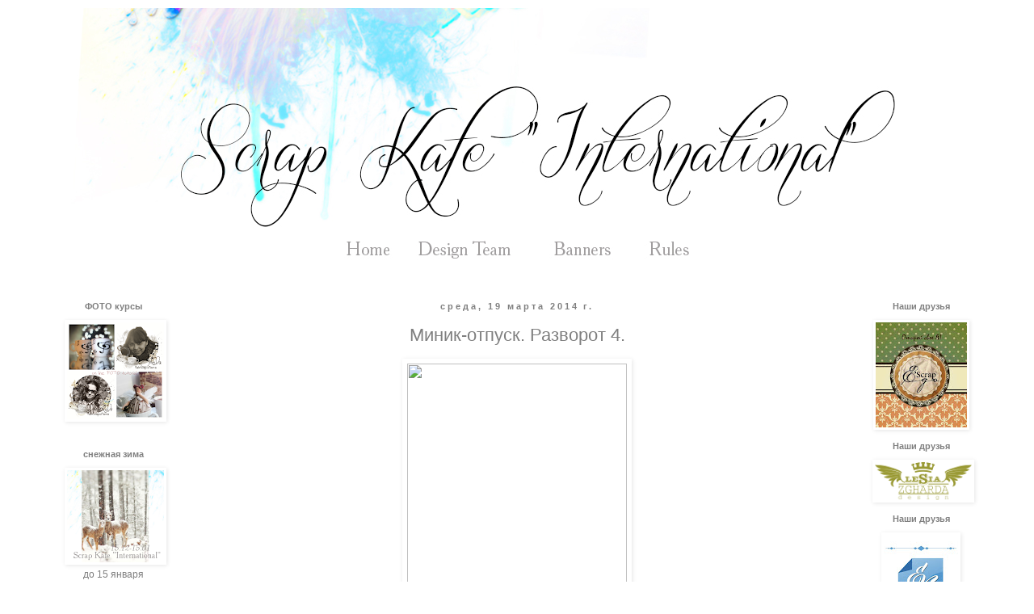

--- FILE ---
content_type: text/html; charset=UTF-8
request_url: https://kafescrapomama.blogspot.com/2014/03/4.html
body_size: 28036
content:
<!DOCTYPE html>
<html class='v2' dir='ltr' xmlns='http://www.w3.org/1999/xhtml' xmlns:b='http://www.google.com/2005/gml/b' xmlns:data='http://www.google.com/2005/gml/data' xmlns:expr='http://www.google.com/2005/gml/expr'>
<head>
<link href='https://www.blogger.com/static/v1/widgets/335934321-css_bundle_v2.css' rel='stylesheet' type='text/css'/>
<meta content='width=1100' name='viewport'/>
<meta content='text/html; charset=UTF-8' http-equiv='Content-Type'/>
<meta content='blogger' name='generator'/>
<link href='https://kafescrapomama.blogspot.com/favicon.ico' rel='icon' type='image/x-icon'/>
<link href='http://kafescrapomama.blogspot.com/2014/03/4.html' rel='canonical'/>
<link rel="alternate" type="application/atom+xml" title="Scrap Kafe &quot;International&quot; - Atom" href="https://kafescrapomama.blogspot.com/feeds/posts/default" />
<link rel="alternate" type="application/rss+xml" title="Scrap Kafe &quot;International&quot; - RSS" href="https://kafescrapomama.blogspot.com/feeds/posts/default?alt=rss" />
<link rel="service.post" type="application/atom+xml" title="Scrap Kafe &quot;International&quot; - Atom" href="https://www.blogger.com/feeds/9215030326659692664/posts/default" />

<link rel="alternate" type="application/atom+xml" title="Scrap Kafe &quot;International&quot; - Atom" href="https://kafescrapomama.blogspot.com/feeds/6457589096418285369/comments/default" />
<!--Can't find substitution for tag [blog.ieCssRetrofitLinks]-->
<link href='http://cs618030.vk.me/v618030623/961/-kr3V9pEkJY.jpg' rel='image_src'/>
<meta content='http://kafescrapomama.blogspot.com/2014/03/4.html' property='og:url'/>
<meta content='Миник-отпуск. Разворот 4.' property='og:title'/>
<meta content='     Привет, друзья и участницы совместного проекта про отпуск!    Ура! Четвертый разворот.  ' property='og:description'/>
<meta content='https://lh3.googleusercontent.com/blogger_img_proxy/AEn0k_t9py0Pv62BtUDsG0QwhJWm9qWJG2kNH8w2yvpJp1IQ1KRgUhVbIt3sbh_d4HQHOHQWFqdzl-PowDLu997xCAfCou3cNYPb1GlKZeDgGY5eUkCvYQv64bU=w1200-h630-p-k-no-nu' property='og:image'/>
<title>Scrap Kafe "International": Миник-отпуск. Разворот 4.</title>
<style id='page-skin-1' type='text/css'><!--
/*
-----------------------------------------------
Blogger Template Style
Name:     Simple
Designer: Josh Peterson
URL:      www.noaesthetic.com
----------------------------------------------- */
/* Variable definitions
====================
<Variable name="keycolor" description="Main Color" type="color" default="#66bbdd"/>
<Group description="Page Text" selector="body">
<Variable name="body.font" description="Font" type="font"
default="normal normal 12px Arial, Tahoma, Helvetica, FreeSans, sans-serif"/>
<Variable name="body.text.color" description="Text Color" type="color" default="#222222"/>
</Group>
<Group description="Backgrounds" selector=".body-fauxcolumns-outer">
<Variable name="body.background.color" description="Outer Background" type="color" default="#66bbdd"/>
<Variable name="content.background.color" description="Main Background" type="color" default="#ffffff"/>
<Variable name="header.background.color" description="Header Background" type="color" default="transparent"/>
</Group>
<Group description="Links" selector=".main-outer">
<Variable name="link.color" description="Link Color" type="color" default="#2288bb"/>
<Variable name="link.visited.color" description="Visited Color" type="color" default="#888888"/>
<Variable name="link.hover.color" description="Hover Color" type="color" default="#33aaff"/>
</Group>
<Group description="Blog Title" selector=".header h1">
<Variable name="header.font" description="Font" type="font"
default="normal normal 60px Arial, Tahoma, Helvetica, FreeSans, sans-serif"/>
<Variable name="header.text.color" description="Title Color" type="color" default="#3399bb" />
</Group>
<Group description="Blog Description" selector=".header .description">
<Variable name="description.text.color" description="Description Color" type="color"
default="#777777" />
</Group>
<Group description="Tabs Text" selector=".tabs-inner .widget li a">
<Variable name="tabs.font" description="Font" type="font"
default="normal normal 14px Arial, Tahoma, Helvetica, FreeSans, sans-serif"/>
<Variable name="tabs.text.color" description="Text Color" type="color" default="#999999"/>
<Variable name="tabs.selected.text.color" description="Selected Color" type="color" default="#000000"/>
</Group>
<Group description="Tabs Background" selector=".tabs-outer .PageList">
<Variable name="tabs.background.color" description="Background Color" type="color" default="#f5f5f5"/>
<Variable name="tabs.selected.background.color" description="Selected Color" type="color" default="#eeeeee"/>
</Group>
<Group description="Post Title" selector="h3.post-title, .comments h4">
<Variable name="post.title.font" description="Font" type="font"
default="normal normal 22px Arial, Tahoma, Helvetica, FreeSans, sans-serif"/>
</Group>
<Group description="Date Header" selector=".date-header">
<Variable name="date.header.color" description="Text Color" type="color"
default="#7f7f7f"/>
<Variable name="date.header.background.color" description="Background Color" type="color"
default="transparent"/>
</Group>
<Group description="Post Footer" selector=".post-footer">
<Variable name="post.footer.text.color" description="Text Color" type="color" default="#666666"/>
<Variable name="post.footer.background.color" description="Background Color" type="color"
default="#f9f9f9"/>
<Variable name="post.footer.border.color" description="Shadow Color" type="color" default="#eeeeee"/>
</Group>
<Group description="Gadgets" selector="h2">
<Variable name="widget.title.font" description="Title Font" type="font"
default="normal bold 11px Arial, Tahoma, Helvetica, FreeSans, sans-serif"/>
<Variable name="widget.title.text.color" description="Title Color" type="color" default="#000000"/>
<Variable name="widget.alternate.text.color" description="Alternate Color" type="color" default="#999999"/>
</Group>
<Group description="Images" selector=".main-inner">
<Variable name="image.background.color" description="Background Color" type="color" default="#ffffff"/>
<Variable name="image.border.color" description="Border Color" type="color" default="#eeeeee"/>
<Variable name="image.text.color" description="Caption Text Color" type="color" default="#7f7f7f"/>
</Group>
<Group description="Accents" selector=".content-inner">
<Variable name="body.rule.color" description="Separator Line Color" type="color" default="#eeeeee"/>
<Variable name="tabs.border.color" description="Tabs Border Color" type="color" default="transparent"/>
</Group>
<Variable name="body.background" description="Body Background" type="background"
color="#ffffff" default="$(color) none repeat scroll top left"/>
<Variable name="body.background.override" description="Body Background Override" type="string" default=""/>
<Variable name="body.background.gradient.cap" description="Body Gradient Cap" type="url"
default="url(//www.blogblog.com/1kt/simple/gradients_light.png)"/>
<Variable name="body.background.gradient.tile" description="Body Gradient Tile" type="url"
default="url(//www.blogblog.com/1kt/simple/body_gradient_tile_light.png)"/>
<Variable name="content.background.color.selector" description="Content Background Color Selector" type="string" default=".content-inner"/>
<Variable name="content.padding" description="Content Padding" type="length" default="10px"/>
<Variable name="content.padding.horizontal" description="Content Horizontal Padding" type="length" default="10px"/>
<Variable name="content.shadow.spread" description="Content Shadow Spread" type="length" default="40px"/>
<Variable name="content.shadow.spread.webkit" description="Content Shadow Spread (WebKit)" type="length" default="5px"/>
<Variable name="content.shadow.spread.ie" description="Content Shadow Spread (IE)" type="length" default="10px"/>
<Variable name="main.border.width" description="Main Border Width" type="length" default="0"/>
<Variable name="header.background.gradient" description="Header Gradient" type="url" default="none"/>
<Variable name="header.shadow.offset.left" description="Header Shadow Offset Left" type="length" default="-1px"/>
<Variable name="header.shadow.offset.top" description="Header Shadow Offset Top" type="length" default="-1px"/>
<Variable name="header.shadow.spread" description="Header Shadow Spread" type="length" default="1px"/>
<Variable name="header.padding" description="Header Padding" type="length" default="30px"/>
<Variable name="header.border.size" description="Header Border Size" type="length" default="1px"/>
<Variable name="header.bottom.border.size" description="Header Bottom Border Size" type="length" default="1px"/>
<Variable name="header.border.horizontalsize" description="Header Horizontal Border Size" type="length" default="0"/>
<Variable name="description.text.size" description="Description Text Size" type="string" default="140%"/>
<Variable name="tabs.margin.top" description="Tabs Margin Top" type="length" default="0" />
<Variable name="tabs.margin.side" description="Tabs Side Margin" type="length" default="30px" />
<Variable name="tabs.background.gradient" description="Tabs Background Gradient" type="url"
default="url(//www.blogblog.com/1kt/simple/gradients_light.png)"/>
<Variable name="tabs.border.width" description="Tabs Border Width" type="length" default="1px"/>
<Variable name="tabs.bevel.border.width" description="Tabs Bevel Border Width" type="length" default="1px"/>
<Variable name="date.header.padding" description="Date Header Padding" type="string" default="inherit"/>
<Variable name="date.header.letterspacing" description="Date Header Letter Spacing" type="string" default="inherit"/>
<Variable name="date.header.margin" description="Date Header Margin" type="string" default="inherit"/>
<Variable name="post.margin.bottom" description="Post Bottom Margin" type="length" default="25px"/>
<Variable name="image.border.small.size" description="Image Border Small Size" type="length" default="2px"/>
<Variable name="image.border.large.size" description="Image Border Large Size" type="length" default="5px"/>
<Variable name="page.width.selector" description="Page Width Selector" type="string" default=".region-inner"/>
<Variable name="page.width" description="Page Width" type="string" default="auto"/>
<Variable name="main.section.margin" description="Main Section Margin" type="length" default="15px"/>
<Variable name="main.padding" description="Main Padding" type="length" default="15px"/>
<Variable name="main.padding.top" description="Main Padding Top" type="length" default="30px"/>
<Variable name="main.padding.bottom" description="Main Padding Bottom" type="length" default="30px"/>
<Variable name="paging.background"
color="#ffffff"
description="Background of blog paging area" type="background"
default="transparent none no-repeat scroll top center"/>
<Variable name="footer.bevel" description="Bevel border length of footer" type="length" default="0"/>
<Variable name="mobile.background.overlay" description="Mobile Background Overlay" type="string"
default="transparent none repeat scroll top left"/>
<Variable name="mobile.background.size" description="Mobile Background Size" type="string" default="auto"/>
<Variable name="mobile.button.color" description="Mobile Button Color" type="color" default="#ffffff" />
<Variable name="startSide" description="Side where text starts in blog language" type="automatic" default="left"/>
<Variable name="endSide" description="Side where text ends in blog language" type="automatic" default="right"/>
*/
/* Content
----------------------------------------------- */
body {
font: normal normal 12px 'Trebuchet MS', Trebuchet, Verdana, sans-serif;
color: #7f7f7f;
background: #ffffff none no-repeat scroll center center;
padding: 0 0 0 0;
}
html body .region-inner {
min-width: 0;
max-width: 100%;
width: auto;
}
a:link {
text-decoration:none;
color: #3d85c6;
}
a:visited {
text-decoration:none;
color: #0000ff;
}
a:hover {
text-decoration:underline;
color: #00ffff;
}
.body-fauxcolumn-outer .fauxcolumn-inner {
background: transparent none repeat scroll top left;
_background-image: none;
}
.body-fauxcolumn-outer .cap-top {
position: absolute;
z-index: 1;
height: 400px;
width: 100%;
background: #ffffff none no-repeat scroll center center;
}
.body-fauxcolumn-outer .cap-top .cap-left {
width: 100%;
background: transparent none repeat-x scroll top left;
_background-image: none;
}
.content-outer {
-moz-box-shadow: 0 0 0 rgba(0, 0, 0, .15);
-webkit-box-shadow: 0 0 0 rgba(0, 0, 0, .15);
-goog-ms-box-shadow: 0 0 0 #333333;
box-shadow: 0 0 0 rgba(0, 0, 0, .15);
margin-bottom: 1px;
}
.content-inner {
padding: 10px 40px;
}
.content-inner {
background-color: #ffffff;
}
/* Header
----------------------------------------------- */
.header-outer {
background: transparent none repeat-x scroll 0 -400px;
_background-image: none;
}
.Header h1 {
font: normal normal 40px 'Trebuchet MS',Trebuchet,Verdana,sans-serif;
color: #000000;
text-shadow: 0 0 0 rgba(0, 0, 0, .2);
}
.Header h1 a {
color: #000000;
}
.Header .description {
font-size: 18px;
color: #000000;
}
.header-inner .Header .titlewrapper {
padding: 22px 0;
}
.header-inner .Header .descriptionwrapper {
padding: 0 0;
}
/* Tabs
----------------------------------------------- */
.tabs-inner .section:first-child {
border-top: 0 solid transparent;
}
.tabs-inner .section:first-child ul {
margin-top: -1px;
border-top: 1px solid transparent;
border-left: 1px solid transparent;
border-right: 1px solid transparent;
}
.tabs-inner .widget ul {
background: transparent none repeat-x scroll 0 -800px;
_background-image: none;
border-bottom: 1px solid transparent;
margin-top: 0;
margin-left: -30px;
margin-right: -30px;
}
.tabs-inner .widget li a {
display: inline-block;
padding: .6em 1em;
font: normal normal 14px 'Trebuchet MS', Trebuchet, Verdana, sans-serif;
color: #7f7f7f;
border-left: 1px solid #ffffff;
border-right: 1px solid transparent;
}
.tabs-inner .widget li:first-child a {
border-left: none;
}
.tabs-inner .widget li.selected a, .tabs-inner .widget li a:hover {
color: #7f7f7f;
background-color: transparent;
text-decoration: none;
}
/* Columns
----------------------------------------------- */
.main-outer {
border-top: 0 solid transparent;
}
.fauxcolumn-left-outer .fauxcolumn-inner {
border-right: 1px solid transparent;
}
.fauxcolumn-right-outer .fauxcolumn-inner {
border-left: 1px solid transparent;
}
/* Headings
----------------------------------------------- */
h2 {
margin: 0 0 1em 0;
font: normal bold 11px 'Trebuchet MS',Trebuchet,Verdana,sans-serif;
color: #7f7f7f;
}
/* Widgets
----------------------------------------------- */
.widget .zippy {
color: transparent;
text-shadow: 2px 2px 1px rgba(0, 0, 0, .1);
}
.widget .popular-posts ul {
list-style: none;
}
/* Posts
----------------------------------------------- */
.date-header span {
background-color: transparent;
color: #7f7f7f;
padding: 0.4em;
letter-spacing: 3px;
margin: inherit;
}
.main-inner {
padding-top: 35px;
padding-bottom: 65px;
}
.main-inner .column-center-inner {
padding: 0 0;
}
.main-inner .column-center-inner .section {
margin: 0 1em;
}
.post {
margin: 0 0 45px 0;
}
h3.post-title, .comments h4 {
font: normal normal 22px 'Trebuchet MS',Trebuchet,Verdana,sans-serif;
margin: .75em 0 0;
}
.post-body {
font-size: 110%;
line-height: 1.4;
position: relative;
}
.post-body img, .post-body .tr-caption-container, .Profile img, .Image img,
.BlogList .item-thumbnail img {
padding: 2px;
background: #ffffff;
border: 1px solid transparent;
-moz-box-shadow: 1px 1px 5px rgba(0, 0, 0, .1);
-webkit-box-shadow: 1px 1px 5px rgba(0, 0, 0, .1);
box-shadow: 1px 1px 5px rgba(0, 0, 0, .1);
}
.post-body img, .post-body .tr-caption-container {
padding: 5px;
}
.post-body .tr-caption-container {
color: #7f7f7f;
}
.post-body .tr-caption-container img {
padding: 0;
background: transparent;
border: none;
-moz-box-shadow: 0 0 0 rgba(0, 0, 0, .1);
-webkit-box-shadow: 0 0 0 rgba(0, 0, 0, .1);
box-shadow: 0 0 0 rgba(0, 0, 0, .1);
}
.post-header {
margin: 0 0 1.5em;
line-height: 1.6;
font-size: 90%;
}
.post-footer {
margin: 20px -2px 0;
padding: 5px 10px;
color: #33200f;
background-color: #ffffff;
border-bottom: 1px solid transparent;
line-height: 1.6;
font-size: 90%;
}
#comments .comment-author {
padding-top: 1.5em;
border-top: 1px solid transparent;
background-position: 0 1.5em;
}
#comments .comment-author:first-child {
padding-top: 0;
border-top: none;
}
.avatar-image-container {
margin: .2em 0 0;
}
#comments .avatar-image-container img {
border: 1px solid transparent;
}
/* Comments
----------------------------------------------- */
.comments .comments-content .icon.blog-author {
background-repeat: no-repeat;
background-image: url([data-uri]);
}
.comments .comments-content .loadmore a {
border-top: 1px solid transparent;
border-bottom: 1px solid transparent;
}
.comments .comment-thread.inline-thread {
background-color: #ffffff;
}
.comments .continue {
border-top: 2px solid transparent;
}
/* Accents
---------------------------------------------- */
.section-columns td.columns-cell {
border-left: 1px solid transparent;
}
.blog-pager {
background: transparent url(//www.blogblog.com/1kt/simple/paging_dot.png) repeat-x scroll top center;
}
.blog-pager-older-link, .home-link,
.blog-pager-newer-link {
background-color: #ffffff;
padding: 5px;
}
.footer-outer {
border-top: 1px dashed #bbbbbb;
}
/* Mobile
----------------------------------------------- */
body .navbar {height: auto;}
body.mobile  {
background-size: auto;
}
.mobile .body-fauxcolumn-outer {
background: transparent none repeat scroll top left;
}
.mobile .body-fauxcolumn-outer .cap-top {
background-size: 100% auto;
}
.mobile .content-outer {
-webkit-box-shadow: 0 0 3px rgba(0, 0, 0, .15);
box-shadow: 0 0 3px rgba(0, 0, 0, .15);
}
body.mobile .AdSense {
margin: 0 -0;
}
.mobile .tabs-inner .widget ul {
margin-left: 0;
margin-right: 0;
}
.mobile .post {
margin: 0;
}
.mobile .main-inner .column-center-inner .section {
margin: 0;
}
.mobile .date-header span {
padding: 0.1em 10px;
margin: 0 -10px;
}
.mobile h3.post-title {
margin: 0;
}
.mobile .blog-pager {
background: transparent none no-repeat scroll top center;
}
.mobile .footer-outer {
border-top: none;
}
.mobile .main-inner, .mobile .footer-inner {
background-color: #ffffff;
}
.mobile-index-contents {
color: #7f7f7f;
}
.mobile-link-button {
background-color: #3d85c6;
}
.mobile-link-button a:link, .mobile-link-button a:visited {
color: #ffffff;
}
.mobile .tabs-inner .section:first-child {
border-top: none;
}
.mobile .tabs-inner .PageList .widget-content {
background-color: transparent;
color: #7f7f7f;
border-top: 1px solid transparent;
border-bottom: 1px solid transparent;
}
.mobile .tabs-inner .PageList .widget-content .pagelist-arrow {
border-left: 1px solid transparent;
}
.PageList {text-align:center !important;}
.PageList li {display:inline !important; float:none !important;}
.widget {text-align: center;}
#navbar-iframe {
opacity: 0;
}
#navbar-iframe:hover {
opacity: 0.5;
}
--></style>
<style id='template-skin-1' type='text/css'><!--
body {
min-width: 1260px;
}
.content-outer, .content-fauxcolumn-outer, .region-inner {
min-width: 1260px;
max-width: 1260px;
_width: 1260px;
}
.main-inner .columns {
padding-left: 180px;
padding-right: 180px;
}
.main-inner .fauxcolumn-center-outer {
left: 180px;
right: 180px;
/* IE6 does not respect left and right together */
_width: expression(this.parentNode.offsetWidth -
parseInt("180px") -
parseInt("180px") + 'px');
}
.main-inner .fauxcolumn-left-outer {
width: 180px;
}
.main-inner .fauxcolumn-right-outer {
width: 180px;
}
.main-inner .column-left-outer {
width: 180px;
right: 100%;
margin-left: -180px;
}
.main-inner .column-right-outer {
width: 180px;
margin-right: -180px;
}
#layout {
min-width: 0;
}
#layout .content-outer {
min-width: 0;
width: 800px;
}
#layout .region-inner {
min-width: 0;
width: auto;
}
--></style>
<link href='https://www.blogger.com/dyn-css/authorization.css?targetBlogID=9215030326659692664&amp;zx=bf4b53fb-184d-4216-8dc3-0fd170f2f890' media='none' onload='if(media!=&#39;all&#39;)media=&#39;all&#39;' rel='stylesheet'/><noscript><link href='https://www.blogger.com/dyn-css/authorization.css?targetBlogID=9215030326659692664&amp;zx=bf4b53fb-184d-4216-8dc3-0fd170f2f890' rel='stylesheet'/></noscript>
<meta name='google-adsense-platform-account' content='ca-host-pub-1556223355139109'/>
<meta name='google-adsense-platform-domain' content='blogspot.com'/>

<!-- data-ad-client=ca-pub-5279925182413104 -->

</head>
<body class='loading'>
<div class='navbar section' id='navbar'><div class='widget Navbar' data-version='1' id='Navbar1'><script type="text/javascript">
    function setAttributeOnload(object, attribute, val) {
      if(window.addEventListener) {
        window.addEventListener('load',
          function(){ object[attribute] = val; }, false);
      } else {
        window.attachEvent('onload', function(){ object[attribute] = val; });
      }
    }
  </script>
<div id="navbar-iframe-container"></div>
<script type="text/javascript" src="https://apis.google.com/js/platform.js"></script>
<script type="text/javascript">
      gapi.load("gapi.iframes:gapi.iframes.style.bubble", function() {
        if (gapi.iframes && gapi.iframes.getContext) {
          gapi.iframes.getContext().openChild({
              url: 'https://www.blogger.com/navbar/9215030326659692664?po\x3d6457589096418285369\x26origin\x3dhttps://kafescrapomama.blogspot.com',
              where: document.getElementById("navbar-iframe-container"),
              id: "navbar-iframe"
          });
        }
      });
    </script><script type="text/javascript">
(function() {
var script = document.createElement('script');
script.type = 'text/javascript';
script.src = '//pagead2.googlesyndication.com/pagead/js/google_top_exp.js';
var head = document.getElementsByTagName('head')[0];
if (head) {
head.appendChild(script);
}})();
</script>
</div></div>
<div class='body-fauxcolumns'>
<div class='fauxcolumn-outer body-fauxcolumn-outer'>
<div class='cap-top'>
<div class='cap-left'></div>
<div class='cap-right'></div>
</div>
<div class='fauxborder-left'>
<div class='fauxborder-right'></div>
<div class='fauxcolumn-inner'>
</div>
</div>
<div class='cap-bottom'>
<div class='cap-left'></div>
<div class='cap-right'></div>
</div>
</div>
</div>
<div class='content'>
<div class='content-fauxcolumns'>
<div class='fauxcolumn-outer content-fauxcolumn-outer'>
<div class='cap-top'>
<div class='cap-left'></div>
<div class='cap-right'></div>
</div>
<div class='fauxborder-left'>
<div class='fauxborder-right'></div>
<div class='fauxcolumn-inner'>
</div>
</div>
<div class='cap-bottom'>
<div class='cap-left'></div>
<div class='cap-right'></div>
</div>
</div>
</div>
<div class='content-outer'>
<div class='content-cap-top cap-top'>
<div class='cap-left'></div>
<div class='cap-right'></div>
</div>
<div class='fauxborder-left content-fauxborder-left'>
<div class='fauxborder-right content-fauxborder-right'></div>
<div class='content-inner'>
<header>
<div class='header-outer'>
<div class='header-cap-top cap-top'>
<div class='cap-left'></div>
<div class='cap-right'></div>
</div>
<div class='fauxborder-left header-fauxborder-left'>
<div class='fauxborder-right header-fauxborder-right'></div>
<div class='region-inner header-inner'>
<div class='header section' id='header'><div class='widget Header' data-version='1' id='Header1'>
<div id='header-inner'>
<center>
<a href='https://kafescrapomama.blogspot.com/' style='display: block'>
<img alt='Scrap Kafe "International"' height='280px; ' id='Header1_headerimg' src='https://blogger.googleusercontent.com/img/b/R29vZ2xl/AVvXsEjvFckWOxL_Mci2qiXYNcO00765ekukQ0EnBfmSKIe1arNNTGxreXkC4PyODbq9O0qRcP-nINBA3BGLwNHWsvlMMi20ZNn4lwfzSpitjUifBIvdQzsFqhUcx_gvkdg2EEFFYHBU_k8BW0yi/s1600/blue3.jpg' style='display: block' width='1140px; '/>
</a>
</center>
</div>
</div></div>
</div>
</div>
<div class='header-cap-bottom cap-bottom'>
<div class='cap-left'></div>
<div class='cap-right'></div>
</div>
</div>
</header>
<div class='tabs-outer'>
<div class='tabs-cap-top cap-top'>
<div class='cap-left'></div>
<div class='cap-right'></div>
</div>
<div class='fauxborder-left tabs-fauxborder-left'>
<div class='fauxborder-right tabs-fauxborder-right'></div>
<div class='region-inner tabs-inner'>
<div class='tabs section' id='crosscol'><div class='widget HTML' data-version='1' id='HTML21'>
<div class='widget-content'>
<a href="http://kafescrapomama.blogspot.com/"><img alt="" border="" height="" src="https://blogger.googleusercontent.com/img/b/R29vZ2xl/AVvXsEiW_sdpjf1OXbYpi20ovWoyBdrSRQm73PMNxeXsk65BheF13O97Ki5_yjGTyjvOX5OJBoPu4Q1OBxotF1cbM4y00z8d_VvxX__lktVAJ70fUcLLLKLhTKW0erq7q9KUj1JiW4ZorJUM47Xi/s1600/2222.jpg" wight="" /></a><a href="http://kafescrapomama.blogspot.com/p/blog-page_3.html"><img alt="" border="0" height="" src="https://blogger.googleusercontent.com/img/b/R29vZ2xl/AVvXsEgXNgi8OdunHx3dh6Jieb2eWjviElP5c5WrkFjwU0droo4zmsP_M3mQwrUpiiViMYgeoSjNOMq66RX3X8H6Og9EnikDOEG_YNxqkLlmt3cwxStOu54ICpVMHADm-Xv3jbYDVuB2SOWWppQ/s1600/2.jpg" wight="" /></a><a href="http://kafescrapomama.blogspot.com/p/3-5-kafescrapomama.html"><img alt="" border="0" height="" src="https://blogger.googleusercontent.com/img/b/R29vZ2xl/AVvXsEh_Yjt6W1uO8m2q5rM7lzYPak3cvehWJKYJOuJSVqUAZCPqBuKeJThRdqHD1434lCLyAHl9kG3WaEVHPCT_TpLSELUzB3-PX-oiY8X8gCu_jJ4rKSASqNV34p-PhDNgc_Z9JtlZqHE4ZD0/s1600/3.jpg" wight="" /></a><a href="http://kafescrapomama.blogspot.com/p/blog-page_4504.html"><img alt="" border="" height="" src="https://blogger.googleusercontent.com/img/b/R29vZ2xl/AVvXsEjyS9aUaTaAwao4l3UJsS6BksJ7uj33pJI3iucVaAwnwE1d_-HJwMc3NPYC2nd9INXyu-XXWyvQHvIkDfuVlebfL2U3aPf6xoSCt9R3ubYWrI4Fo0yhyxl3YjjHMeC0LJVRWBLcdOz2hf4/s1600/4.jpg" wight="" /></a>
</div>
<div class='clear'></div>
</div></div>
<div class='tabs no-items section' id='crosscol-overflow'></div>
</div>
</div>
<div class='tabs-cap-bottom cap-bottom'>
<div class='cap-left'></div>
<div class='cap-right'></div>
</div>
</div>
<div class='main-outer'>
<div class='main-cap-top cap-top'>
<div class='cap-left'></div>
<div class='cap-right'></div>
</div>
<div class='fauxborder-left main-fauxborder-left'>
<div class='fauxborder-right main-fauxborder-right'></div>
<div class='region-inner main-inner'>
<div class='columns fauxcolumns'>
<div class='fauxcolumn-outer fauxcolumn-center-outer'>
<div class='cap-top'>
<div class='cap-left'></div>
<div class='cap-right'></div>
</div>
<div class='fauxborder-left'>
<div class='fauxborder-right'></div>
<div class='fauxcolumn-inner'>
</div>
</div>
<div class='cap-bottom'>
<div class='cap-left'></div>
<div class='cap-right'></div>
</div>
</div>
<div class='fauxcolumn-outer fauxcolumn-left-outer'>
<div class='cap-top'>
<div class='cap-left'></div>
<div class='cap-right'></div>
</div>
<div class='fauxborder-left'>
<div class='fauxborder-right'></div>
<div class='fauxcolumn-inner'>
</div>
</div>
<div class='cap-bottom'>
<div class='cap-left'></div>
<div class='cap-right'></div>
</div>
</div>
<div class='fauxcolumn-outer fauxcolumn-right-outer'>
<div class='cap-top'>
<div class='cap-left'></div>
<div class='cap-right'></div>
</div>
<div class='fauxborder-left'>
<div class='fauxborder-right'></div>
<div class='fauxcolumn-inner'>
</div>
</div>
<div class='cap-bottom'>
<div class='cap-left'></div>
<div class='cap-right'></div>
</div>
</div>
<!-- corrects IE6 width calculation -->
<div class='columns-inner'>
<div class='column-center-outer'>
<div class='column-center-inner'>
<div class='main section' id='main'><div class='widget Blog' data-version='1' id='Blog1'>
<div class='blog-posts hfeed'>
<!--Can't find substitution for tag [defaultAdStart]-->

          <div class="date-outer">
        
<h2 class='date-header'><span>среда, 19 марта 2014&#8239;г.</span></h2>

          <div class="date-posts">
        
<div class='post-outer'>
<div class='post hentry uncustomized-post-template' itemprop='blogPost' itemscope='itemscope' itemtype='http://schema.org/BlogPosting'>
<meta content='http://cs618030.vk.me/v618030623/961/-kr3V9pEkJY.jpg' itemprop='image_url'/>
<meta content='9215030326659692664' itemprop='blogId'/>
<meta content='6457589096418285369' itemprop='postId'/>
<a name='6457589096418285369'></a>
<h3 class='post-title entry-title' itemprop='name'>
Миник-отпуск. Разворот 4.
</h3>
<div class='post-header'>
<div class='post-header-line-1'></div>
</div>
<div class='post-body entry-content' id='post-body-6457589096418285369' itemprop='description articleBody'>
<div dir="ltr" style="text-align: left;" trbidi="on">
<div dir="ltr" style="text-align: left;" trbidi="on">
<div class="separator" style="clear: both; text-align: center;">
<a href="http://cs618030.vk.me/v618030623/961/-kr3V9pEkJY.jpg" imageanchor="1" style="margin-left: 1em; margin-right: 1em;"><img border="0" height="320" src="https://lh3.googleusercontent.com/blogger_img_proxy/AEn0k_t9py0Pv62BtUDsG0QwhJWm9qWJG2kNH8w2yvpJp1IQ1KRgUhVbIt3sbh_d4HQHOHQWFqdzl-PowDLu997xCAfCou3cNYPb1GlKZeDgGY5eUkCvYQv64bU=s0-d" width="272"></a></div>
<div style="text-align: center;">
Привет, друзья и участницы совместного проекта про отпуск!&nbsp;</div>
<div style="text-align: center;">
Ура! Четвертый разворот.<br />
<a name="more"></a><br />
<div class="separator" style="clear: both;">
</div>
</div>
<div style="text-align: center;">
<br /></div>
<div class="separator" style="clear: both; text-align: center;">
<a href="https://blogger.googleusercontent.com/img/b/R29vZ2xl/AVvXsEjlAA_oWEF3T0yO_ZUcD6JlX1xo7dFK-oEmmxCToBhKlWUu8Vk4SFDEyMkqZ7LhduZ4Hki0HdaxvT654g-3JRSWDToc_t_hVzNarEaVmB-qNbIX_E6JbniergPca5dHtBarYuFanAi0oac/s1600/IMG_3671.jpg" imageanchor="1" style="margin-left: 1em; margin-right: 1em;"><img border="0" height="283" src="https://blogger.googleusercontent.com/img/b/R29vZ2xl/AVvXsEjlAA_oWEF3T0yO_ZUcD6JlX1xo7dFK-oEmmxCToBhKlWUu8Vk4SFDEyMkqZ7LhduZ4Hki0HdaxvT654g-3JRSWDToc_t_hVzNarEaVmB-qNbIX_E6JbniergPca5dHtBarYuFanAi0oac/s1600/IMG_3671.jpg" width="320" /></a></div>
<div class="separator" style="clear: both; text-align: left;">
&nbsp;Счастье есть - таким получился у меня девиз четвертого разворота. Это мы ездили на южный берег Крыма, или как местные его зовут ЮБК. Чего только не видели и не исследовали - сидели на камне в бухте Ласпи, залазили в Форосском парке на скульптуру оленя, купались в море и видели вот такого странного железного дяденьку, возле которого все фотографируются, а еще пулемет максим.</div>
<div class="separator" style="clear: both; text-align: left;">
На обеих страничках есть открывающиеся элементы.</div>
<div class="separator" style="clear: both; text-align: left;">
<br /></div>
<div class="separator" style="clear: both; text-align: center;">
<a href="https://blogger.googleusercontent.com/img/b/R29vZ2xl/AVvXsEgfWVqIgykNZmHTzv8F-u0l0BdA7W3kJULGYsVKGjFTehxLLRn_lv50tJK7_CbNhzQgK41I0lrwpLlz8aml4OzH4mMHjGOcfSdlB8jDaabi47mHStyU66k4Ut3d2pQ86dyRToknKMl2OWA/s1600/IMG_3673.CR2.jpg" imageanchor="1" style="margin-left: 1em; margin-right: 1em;"><img border="0" height="318" src="https://blogger.googleusercontent.com/img/b/R29vZ2xl/AVvXsEgfWVqIgykNZmHTzv8F-u0l0BdA7W3kJULGYsVKGjFTehxLLRn_lv50tJK7_CbNhzQgK41I0lrwpLlz8aml4OzH4mMHjGOcfSdlB8jDaabi47mHStyU66k4Ut3d2pQ86dyRToknKMl2OWA/s1600/IMG_3673.CR2.jpg" width="320" /></a></div>
<div class="separator" style="clear: both; text-align: left;">
&nbsp;Это первая открывашка, она занимает часть страницы и прекрасно взаимодействует с верхней фотографией с чайкой, он одинаково хорош и с закрытой и с открытой страничкой.</div>
<div class="separator" style="clear: both; text-align: left;">
Вообще, за счет того, что альбом миник, украшать стараюсь минимально, чтобы не сильно толстые в итоге были развороты и утолщения размещаю так, чтобы они не накладывались, когда разворот закрыт.</div>
<div class="separator" style="clear: both; text-align: center;">
<a href="https://blogger.googleusercontent.com/img/b/R29vZ2xl/AVvXsEi8RG8Cw25u1j4iv1h_4G02ewZuKzUPFzdSSDrrVArlt2T-Gr_Q8fN3dgicdfy4_t1l9lOCb8zErz8QYmRWzqy92yobLkeP3FYxEAz4s4-pZ1GJ_Xj-Ihu8DTlqeYJymrzUdlDzBrorYeE/s1600/IMG_3682.jpg" imageanchor="1" style="margin-left: 1em; margin-right: 1em;"><img border="0" height="320" src="https://blogger.googleusercontent.com/img/b/R29vZ2xl/AVvXsEi8RG8Cw25u1j4iv1h_4G02ewZuKzUPFzdSSDrrVArlt2T-Gr_Q8fN3dgicdfy4_t1l9lOCb8zErz8QYmRWzqy92yobLkeP3FYxEAz4s4-pZ1GJ_Xj-Ihu8DTlqeYJymrzUdlDzBrorYeE/s1600/IMG_3682.jpg" width="315" /></a></div>
<div class="separator" style="clear: both; text-align: left;">
&nbsp;Это открывашка второй страницы, про пулемет, который в качестве украшения стоит в придорожном кафе. Думаю, не нужно упоминать, что все дети играют с этим пулеметом и, конечно, остаются в восторге от такого развлечения.</div>
<div class="separator" style="clear: both; text-align: left;">
<br /></div>
<div class="separator" style="clear: both; text-align: center;">
<a href="https://blogger.googleusercontent.com/img/b/R29vZ2xl/AVvXsEj3GXwudxry-YoeAc1KFU1nNKEn6EKlMin1voMgwk_ikjOnyhz87jjK2e2H3R3RYzK_-BTnUyC4oZkmHcHiQU_G2faHE_3nvYs4TRB45X67-SnaCIGT4xrBze4dZlS0pFRUbKZE4OXgsoU/s1600/IMG_3665.jpg" imageanchor="1" style="margin-left: 1em; margin-right: 1em;"><img border="0" height="320" src="https://blogger.googleusercontent.com/img/b/R29vZ2xl/AVvXsEj3GXwudxry-YoeAc1KFU1nNKEn6EKlMin1voMgwk_ikjOnyhz87jjK2e2H3R3RYzK_-BTnUyC4oZkmHcHiQU_G2faHE_3nvYs4TRB45X67-SnaCIGT4xrBze4dZlS0pFRUbKZE4OXgsoU/s1600/IMG_3665.jpg" width="202" /></a></div>
&nbsp;Обязательный элемент этого разворота - <b>рамочка для фото</b>. Сейчас рамочки для фото очень популярный элемент украшения альбомов, вот и я решила не оставлять в стороне этот тренд. &nbsp;На первой странице у меня целых две рамочки для фото.<br />
&nbsp;Немножко отвлекусь, и расскажу почему мне захотелось применить рамочки. Когда я расположила все выбранные фотографии рядом на страничке, то мне показалось, что все они сливаются, и взгляд не вычленяет главного. Каждая сама по себе фотография хорошая, светлая, интересная, а вот вместе... И, тогда я решила, что нужно сделать акцент на одной фотографии, на той, где дети поднимают руки вверх. Я взяла готовый вырубной тэг и вырезала в нем подходящий прямоугольник, приложила и сразу фотография "вышла" наверх.<br />
<br />
<div class="separator" style="clear: both; text-align: center;">
<a href="https://blogger.googleusercontent.com/img/b/R29vZ2xl/AVvXsEjO49NvlNnR_V6EZm_Fcp22RR8IVz_Tz__Y7qJLuDWZ4k7CV2ug_3F01SFlxl7R4ut4sY5kcogUOT4ksY_yEJlkMX3EVI90kM5sUzH8t8yTcyJH-bpUMyL54FV9O656CUMHANOmIGmMX8U/s1600/IMG_3653.jpg" imageanchor="1" style="margin-left: 1em; margin-right: 1em;"><img border="0" height="235" src="https://blogger.googleusercontent.com/img/b/R29vZ2xl/AVvXsEjO49NvlNnR_V6EZm_Fcp22RR8IVz_Tz__Y7qJLuDWZ4k7CV2ug_3F01SFlxl7R4ut4sY5kcogUOT4ksY_yEJlkMX3EVI90kM5sUzH8t8yTcyJH-bpUMyL54FV9O656CUMHANOmIGmMX8U/s1600/IMG_3653.jpg" width="320" /></a></div>
<div class="separator" style="clear: both; text-align: left;">
Когда рамочка-тэг была готова, стало понятно, что из-за этого приема, совсем теряется чайка, и тогда, я решила сделать еще акцент и на чайке. Для этого подошел обрезок бумаги, оставшийся после фигурной вырубки.&nbsp;</div>
<div class="separator" style="clear: both; text-align: left;">
<br /></div>
<div class="separator" style="clear: both; text-align: center;">
<a href="https://blogger.googleusercontent.com/img/b/R29vZ2xl/AVvXsEheNkloUK0BSBmdOn7qCg2ndEIHsBc3SzGwVRwSSkWUG1nVk_MIytwcjJTgg5h1IO9g8QIWfYqpj0yNDHdyPsiiZwmHNT684F-M-Bkd-E6-3LMRLbSjJG4JnoAPwOYsavfSozk81PdQMZo/s1600/IMG_3666.jpg" imageanchor="1" style="margin-left: 1em; margin-right: 1em;"><img border="0" height="202" src="https://blogger.googleusercontent.com/img/b/R29vZ2xl/AVvXsEheNkloUK0BSBmdOn7qCg2ndEIHsBc3SzGwVRwSSkWUG1nVk_MIytwcjJTgg5h1IO9g8QIWfYqpj0yNDHdyPsiiZwmHNT684F-M-Bkd-E6-3LMRLbSjJG4JnoAPwOYsavfSozk81PdQMZo/s1600/IMG_3666.jpg" width="320" /></a></div>
<div class="separator" style="clear: both; text-align: left;">
&nbsp;Вторая рамочка готова, и вот на странице расставлены акценты, помогающие взгляду зрителя сразу находить главное.</div>
<br />
<div class="separator" style="clear: both; text-align: center;">
<a href="https://blogger.googleusercontent.com/img/b/R29vZ2xl/AVvXsEj9Vji-bSXoot-bqLncLf7EDyYWSMVXNURU3NCknHmtVfmOykfP9TR5T-SjX0fbOtZiGQtpJnfRBIbsEca5pf0nnc2zXDv1zaCcD4MD8ALsRKRflmmkAp20ZHeM2bhrQIB8du6jpP82ft4/s1600/2.jpg" imageanchor="1" style="margin-left: 1em; margin-right: 1em;"><img border="0" height="212" src="https://blogger.googleusercontent.com/img/b/R29vZ2xl/AVvXsEj9Vji-bSXoot-bqLncLf7EDyYWSMVXNURU3NCknHmtVfmOykfP9TR5T-SjX0fbOtZiGQtpJnfRBIbsEca5pf0nnc2zXDv1zaCcD4MD8ALsRKRflmmkAp20ZHeM2bhrQIB8du6jpP82ft4/s1600/2.jpg" width="320" /></a></div>
<div class="separator" style="clear: both; text-align: center;">
А вот так выглядит разворот, когда раскрыты обе открывашки.</div>
<br />
<div class="separator" style="clear: both; text-align: center;">
<a href="https://blogger.googleusercontent.com/img/b/R29vZ2xl/AVvXsEgtITqOK8D7UPFfjFtRc00JyQkVlH3F0VPeYNt-Ow7muMBuv1WX2qSeGsGIMVixhleG7nkMgPn1MXOO88gMikrPvJgpYmnHBthvOTQ5ILzJSkVF2FFtgKYMITBvCtlEphz5jLZAgRKhkM4/s1600/IMG_3657.jpg" imageanchor="1" style="margin-left: 1em; margin-right: 1em;"><img border="0" height="228" src="https://blogger.googleusercontent.com/img/b/R29vZ2xl/AVvXsEgtITqOK8D7UPFfjFtRc00JyQkVlH3F0VPeYNt-Ow7muMBuv1WX2qSeGsGIMVixhleG7nkMgPn1MXOO88gMikrPvJgpYmnHBthvOTQ5ILzJSkVF2FFtgKYMITBvCtlEphz5jLZAgRKhkM4/s1600/IMG_3657.jpg" width="320" /></a></div>
&nbsp;Еще, хочу рассказать, как я креплю фотографии к страничке. Если конструкция позволяет - пришиваю на машинке, вытаскиваю ниточки на обратную сторону, завязываю узелочки и разглаживаю швы ручками ножниц. В других случаях приклеиваю специальным клеем для фотографий - UHU photo stic.<br />
<br />
Добавляйтесь в линки с четвертым разворотом! Обязательный элемент -<b><span style="color: red;"> рамочка для фото</span></b>. Рамочка может быть любой: а-ля полароид, или традиционная &nbsp;прямоугольная, или необычных форм, хотелось бы только, чтоб рамочку можно было отличить от подложки для фото.<br />
Четвертый этап до<b><span style="color: red;"> 21 марта</span></b>.<br />
<br /></div>
<script type="text/javascript">
document.write('<scr' + 'ipt type="text/javascript" src="http://www.inlinkz.com/cs.php?id=384699&' + new Date().getTime() + '"><\/script>');
</script>
</div>
<div style='clear: both;'></div>
</div>
<div class='post-footer'>
<div class='post-footer-line post-footer-line-1'>
<span class='post-author vcard'>
Автор:
<span class='fn' itemprop='author' itemscope='itemscope' itemtype='http://schema.org/Person'>
<meta content='https://www.blogger.com/profile/07518834829161296761' itemprop='url'/>
<a class='g-profile' href='https://www.blogger.com/profile/07518834829161296761' rel='author' title='author profile'>
<span itemprop='name'>Alena Shurubura</span>
</a>
</span>
</span>
<span class='post-timestamp'>
на
<meta content='http://kafescrapomama.blogspot.com/2014/03/4.html' itemprop='url'/>
<a class='timestamp-link' href='https://kafescrapomama.blogspot.com/2014/03/4.html' rel='bookmark' title='permanent link'><abbr class='published' itemprop='datePublished' title='2014-03-19T16:19:00+02:00'>16:19</abbr></a>
</span>
<span class='post-comment-link'>
</span>
<span class='post-icons'>
<span class='item-control blog-admin pid-42184796'>
<a href='https://www.blogger.com/post-edit.g?blogID=9215030326659692664&postID=6457589096418285369&from=pencil' title='Изменить сообщение'>
<img alt='' class='icon-action' height='18' src='https://resources.blogblog.com/img/icon18_edit_allbkg.gif' width='18'/>
</a>
</span>
</span>
<div class='post-share-buttons goog-inline-block'>
<a class='goog-inline-block share-button sb-email' href='https://www.blogger.com/share-post.g?blogID=9215030326659692664&postID=6457589096418285369&target=email' target='_blank' title='Отправить по электронной почте'><span class='share-button-link-text'>Отправить по электронной почте</span></a><a class='goog-inline-block share-button sb-blog' href='https://www.blogger.com/share-post.g?blogID=9215030326659692664&postID=6457589096418285369&target=blog' onclick='window.open(this.href, "_blank", "height=270,width=475"); return false;' target='_blank' title='Написать об этом в блоге'><span class='share-button-link-text'>Написать об этом в блоге</span></a><a class='goog-inline-block share-button sb-twitter' href='https://www.blogger.com/share-post.g?blogID=9215030326659692664&postID=6457589096418285369&target=twitter' target='_blank' title='Поделиться в X'><span class='share-button-link-text'>Поделиться в X</span></a><a class='goog-inline-block share-button sb-facebook' href='https://www.blogger.com/share-post.g?blogID=9215030326659692664&postID=6457589096418285369&target=facebook' onclick='window.open(this.href, "_blank", "height=430,width=640"); return false;' target='_blank' title='Опубликовать в Facebook'><span class='share-button-link-text'>Опубликовать в Facebook</span></a><a class='goog-inline-block share-button sb-pinterest' href='https://www.blogger.com/share-post.g?blogID=9215030326659692664&postID=6457589096418285369&target=pinterest' target='_blank' title='Поделиться в Pinterest'><span class='share-button-link-text'>Поделиться в Pinterest</span></a>
</div>
</div>
<div class='post-footer-line post-footer-line-2'>
<span class='post-labels'>
Ярлыки:
<a href='https://kafescrapomama.blogspot.com/search/label/%D0%BC%D0%B8%D0%BD%D0%B8%D0%BA' rel='tag'>миник</a>,
<a href='https://kafescrapomama.blogspot.com/search/label/%D0%A1%D0%9F' rel='tag'>СП</a>
</span>
</div>
<div class='post-footer-line post-footer-line-3'>
<span class='post-location'>
</span>
</div>
</div>
</div>
<div class='comments' id='comments'>
<a name='comments'></a>
<h4>5 комментариев:</h4>
<div class='comments-content'>
<script async='async' src='' type='text/javascript'></script>
<script type='text/javascript'>
    (function() {
      var items = null;
      var msgs = null;
      var config = {};

// <![CDATA[
      var cursor = null;
      if (items && items.length > 0) {
        cursor = parseInt(items[items.length - 1].timestamp) + 1;
      }

      var bodyFromEntry = function(entry) {
        var text = (entry &&
                    ((entry.content && entry.content.$t) ||
                     (entry.summary && entry.summary.$t))) ||
            '';
        if (entry && entry.gd$extendedProperty) {
          for (var k in entry.gd$extendedProperty) {
            if (entry.gd$extendedProperty[k].name == 'blogger.contentRemoved') {
              return '<span class="deleted-comment">' + text + '</span>';
            }
          }
        }
        return text;
      }

      var parse = function(data) {
        cursor = null;
        var comments = [];
        if (data && data.feed && data.feed.entry) {
          for (var i = 0, entry; entry = data.feed.entry[i]; i++) {
            var comment = {};
            // comment ID, parsed out of the original id format
            var id = /blog-(\d+).post-(\d+)/.exec(entry.id.$t);
            comment.id = id ? id[2] : null;
            comment.body = bodyFromEntry(entry);
            comment.timestamp = Date.parse(entry.published.$t) + '';
            if (entry.author && entry.author.constructor === Array) {
              var auth = entry.author[0];
              if (auth) {
                comment.author = {
                  name: (auth.name ? auth.name.$t : undefined),
                  profileUrl: (auth.uri ? auth.uri.$t : undefined),
                  avatarUrl: (auth.gd$image ? auth.gd$image.src : undefined)
                };
              }
            }
            if (entry.link) {
              if (entry.link[2]) {
                comment.link = comment.permalink = entry.link[2].href;
              }
              if (entry.link[3]) {
                var pid = /.*comments\/default\/(\d+)\?.*/.exec(entry.link[3].href);
                if (pid && pid[1]) {
                  comment.parentId = pid[1];
                }
              }
            }
            comment.deleteclass = 'item-control blog-admin';
            if (entry.gd$extendedProperty) {
              for (var k in entry.gd$extendedProperty) {
                if (entry.gd$extendedProperty[k].name == 'blogger.itemClass') {
                  comment.deleteclass += ' ' + entry.gd$extendedProperty[k].value;
                } else if (entry.gd$extendedProperty[k].name == 'blogger.displayTime') {
                  comment.displayTime = entry.gd$extendedProperty[k].value;
                }
              }
            }
            comments.push(comment);
          }
        }
        return comments;
      };

      var paginator = function(callback) {
        if (hasMore()) {
          var url = config.feed + '?alt=json&v=2&orderby=published&reverse=false&max-results=50';
          if (cursor) {
            url += '&published-min=' + new Date(cursor).toISOString();
          }
          window.bloggercomments = function(data) {
            var parsed = parse(data);
            cursor = parsed.length < 50 ? null
                : parseInt(parsed[parsed.length - 1].timestamp) + 1
            callback(parsed);
            window.bloggercomments = null;
          }
          url += '&callback=bloggercomments';
          var script = document.createElement('script');
          script.type = 'text/javascript';
          script.src = url;
          document.getElementsByTagName('head')[0].appendChild(script);
        }
      };
      var hasMore = function() {
        return !!cursor;
      };
      var getMeta = function(key, comment) {
        if ('iswriter' == key) {
          var matches = !!comment.author
              && comment.author.name == config.authorName
              && comment.author.profileUrl == config.authorUrl;
          return matches ? 'true' : '';
        } else if ('deletelink' == key) {
          return config.baseUri + '/comment/delete/'
               + config.blogId + '/' + comment.id;
        } else if ('deleteclass' == key) {
          return comment.deleteclass;
        }
        return '';
      };

      var replybox = null;
      var replyUrlParts = null;
      var replyParent = undefined;

      var onReply = function(commentId, domId) {
        if (replybox == null) {
          // lazily cache replybox, and adjust to suit this style:
          replybox = document.getElementById('comment-editor');
          if (replybox != null) {
            replybox.height = '250px';
            replybox.style.display = 'block';
            replyUrlParts = replybox.src.split('#');
          }
        }
        if (replybox && (commentId !== replyParent)) {
          replybox.src = '';
          document.getElementById(domId).insertBefore(replybox, null);
          replybox.src = replyUrlParts[0]
              + (commentId ? '&parentID=' + commentId : '')
              + '#' + replyUrlParts[1];
          replyParent = commentId;
        }
      };

      var hash = (window.location.hash || '#').substring(1);
      var startThread, targetComment;
      if (/^comment-form_/.test(hash)) {
        startThread = hash.substring('comment-form_'.length);
      } else if (/^c[0-9]+$/.test(hash)) {
        targetComment = hash.substring(1);
      }

      // Configure commenting API:
      var configJso = {
        'maxDepth': config.maxThreadDepth
      };
      var provider = {
        'id': config.postId,
        'data': items,
        'loadNext': paginator,
        'hasMore': hasMore,
        'getMeta': getMeta,
        'onReply': onReply,
        'rendered': true,
        'initComment': targetComment,
        'initReplyThread': startThread,
        'config': configJso,
        'messages': msgs
      };

      var render = function() {
        if (window.goog && window.goog.comments) {
          var holder = document.getElementById('comment-holder');
          window.goog.comments.render(holder, provider);
        }
      };

      // render now, or queue to render when library loads:
      if (window.goog && window.goog.comments) {
        render();
      } else {
        window.goog = window.goog || {};
        window.goog.comments = window.goog.comments || {};
        window.goog.comments.loadQueue = window.goog.comments.loadQueue || [];
        window.goog.comments.loadQueue.push(render);
      }
    })();
// ]]>
  </script>
<div id='comment-holder'>
<div class="comment-thread toplevel-thread"><ol id="top-ra"><li class="comment" id="c5853834666661862433"><div class="avatar-image-container"><img src="//blogger.googleusercontent.com/img/b/R29vZ2xl/AVvXsEhsOUIeHArziiwgA-V7HBzJybtXGk2Acnoisk_TPIvhdh8JEabJkoNb4x-UN_8WnzJoAfr2HGIrnFVMVQgY8VEx_CHAfUvOp-Y1HoEtfEiuOID7AkDpUUz4njUh3p1RGA/s45-c/IMG_5134.JPG" alt=""/></div><div class="comment-block"><div class="comment-header"><cite class="user"><a href="https://www.blogger.com/profile/15463784444241896574" rel="nofollow">Colibri</a></cite><span class="icon user "></span><span class="datetime secondary-text"><a rel="nofollow" href="https://kafescrapomama.blogspot.com/2014/03/4.html?showComment=1395294323075#c5853834666661862433">20 марта 2014&#8239;г. в 07:45</a></span></div><p class="comment-content">Ален, разворот просто чудо, а что так быстро выкладывать, уже завтра?<br></p><span class="comment-actions secondary-text"><a class="comment-reply" target="_self" data-comment-id="5853834666661862433">Ответить</a><span class="item-control blog-admin blog-admin pid-1899703379"><a target="_self" href="https://www.blogger.com/comment/delete/9215030326659692664/5853834666661862433">Удалить</a></span></span></div><div class="comment-replies"><div id="c5853834666661862433-rt" class="comment-thread inline-thread hidden"><span class="thread-toggle thread-expanded"><span class="thread-arrow"></span><span class="thread-count"><a target="_self">Ответы</a></span></span><ol id="c5853834666661862433-ra" class="thread-chrome thread-expanded"><div></div><div id="c5853834666661862433-continue" class="continue"><a class="comment-reply" target="_self" data-comment-id="5853834666661862433">Ответить</a></div></ol></div></div><div class="comment-replybox-single" id="c5853834666661862433-ce"></div></li><li class="comment" id="c1592810596156534427"><div class="avatar-image-container"><img src="//3.bp.blogspot.com/_gG53kBZu1F4/SxgCu5VBBTI/AAAAAAAAAXo/RqW4pJrfwu8/S45-s35/%25D0%2594%25D0%25B5%25D0%25B2%25D0%25B8%25D1%2587%25D0%25BD%25D0%25B8%25D0%25BA_200%28%25D1%2581%25D0%25B6%25D0%25B0%25D1%2582%25D0%25B8%25D0%25B5%29.JPG" alt=""/></div><div class="comment-block"><div class="comment-header"><cite class="user"><a href="https://www.blogger.com/profile/11909357116316049487" rel="nofollow">Anatysik</a></cite><span class="icon user "></span><span class="datetime secondary-text"><a rel="nofollow" href="https://kafescrapomama.blogspot.com/2014/03/4.html?showComment=1395295836491#c1592810596156534427">20 марта 2014&#8239;г. в 08:10</a></span></div><p class="comment-content">Очень интересный разворот, не думала раньше, что рамочки можно использовать как акцент:)</p><span class="comment-actions secondary-text"><a class="comment-reply" target="_self" data-comment-id="1592810596156534427">Ответить</a><span class="item-control blog-admin blog-admin pid-341252568"><a target="_self" href="https://www.blogger.com/comment/delete/9215030326659692664/1592810596156534427">Удалить</a></span></span></div><div class="comment-replies"><div id="c1592810596156534427-rt" class="comment-thread inline-thread hidden"><span class="thread-toggle thread-expanded"><span class="thread-arrow"></span><span class="thread-count"><a target="_self">Ответы</a></span></span><ol id="c1592810596156534427-ra" class="thread-chrome thread-expanded"><div></div><div id="c1592810596156534427-continue" class="continue"><a class="comment-reply" target="_self" data-comment-id="1592810596156534427">Ответить</a></div></ol></div></div><div class="comment-replybox-single" id="c1592810596156534427-ce"></div></li><li class="comment" id="c1877480848502733858"><div class="avatar-image-container"><img src="//blogger.googleusercontent.com/img/b/R29vZ2xl/AVvXsEgRjBh5RnzMQElaRycaGAeCu3JtFNthdFv6fMJHOQ2u6icrfPiN2Al8Q1iINiDsPcwefcCSM-1-lvdT_CJTLIME9SUayijQIkKKZgSELW-Aa6WPitiIr0Ngke6z0zCE7g/s45-c/_DSC6422.JPG" alt=""/></div><div class="comment-block"><div class="comment-header"><cite class="user"><a href="https://www.blogger.com/profile/13163463000875960664" rel="nofollow">Shastitko Galina</a></cite><span class="icon user "></span><span class="datetime secondary-text"><a rel="nofollow" href="https://kafescrapomama.blogspot.com/2014/03/4.html?showComment=1395333659155#c1877480848502733858">20 марта 2014&#8239;г. в 18:40</a></span></div><p class="comment-content">Алена, разворот хороший, очень-)) Но 3 дня на разворот как-то мало совсем.....</p><span class="comment-actions secondary-text"><a class="comment-reply" target="_self" data-comment-id="1877480848502733858">Ответить</a><span class="item-control blog-admin blog-admin pid-334645038"><a target="_self" href="https://www.blogger.com/comment/delete/9215030326659692664/1877480848502733858">Удалить</a></span></span></div><div class="comment-replies"><div id="c1877480848502733858-rt" class="comment-thread inline-thread hidden"><span class="thread-toggle thread-expanded"><span class="thread-arrow"></span><span class="thread-count"><a target="_self">Ответы</a></span></span><ol id="c1877480848502733858-ra" class="thread-chrome thread-expanded"><div></div><div id="c1877480848502733858-continue" class="continue"><a class="comment-reply" target="_self" data-comment-id="1877480848502733858">Ответить</a></div></ol></div></div><div class="comment-replybox-single" id="c1877480848502733858-ce"></div></li><li class="comment" id="c996808397051825187"><div class="avatar-image-container"><img src="//blogger.googleusercontent.com/img/b/R29vZ2xl/AVvXsEgRjBh5RnzMQElaRycaGAeCu3JtFNthdFv6fMJHOQ2u6icrfPiN2Al8Q1iINiDsPcwefcCSM-1-lvdT_CJTLIME9SUayijQIkKKZgSELW-Aa6WPitiIr0Ngke6z0zCE7g/s45-c/_DSC6422.JPG" alt=""/></div><div class="comment-block"><div class="comment-header"><cite class="user"><a href="https://www.blogger.com/profile/13163463000875960664" rel="nofollow">Shastitko Galina</a></cite><span class="icon user "></span><span class="datetime secondary-text"><a rel="nofollow" href="https://kafescrapomama.blogspot.com/2014/03/4.html?showComment=1395477330809#c996808397051825187">22 марта 2014&#8239;г. в 10:35</a></span></div><p class="comment-content">Девочки, я сделала 1 страничку.Для второй пошла печатать фото и надо ж было, чтоб у них забились сопла...Я без фото.В понедельник только будут.В этот раз я в опаздашках</p><span class="comment-actions secondary-text"><a class="comment-reply" target="_self" data-comment-id="996808397051825187">Ответить</a><span class="item-control blog-admin blog-admin pid-334645038"><a target="_self" href="https://www.blogger.com/comment/delete/9215030326659692664/996808397051825187">Удалить</a></span></span></div><div class="comment-replies"><div id="c996808397051825187-rt" class="comment-thread inline-thread hidden"><span class="thread-toggle thread-expanded"><span class="thread-arrow"></span><span class="thread-count"><a target="_self">Ответы</a></span></span><ol id="c996808397051825187-ra" class="thread-chrome thread-expanded"><div></div><div id="c996808397051825187-continue" class="continue"><a class="comment-reply" target="_self" data-comment-id="996808397051825187">Ответить</a></div></ol></div></div><div class="comment-replybox-single" id="c996808397051825187-ce"></div></li><li class="comment" id="c5641712962617149617"><div class="avatar-image-container"><img src="//blogger.googleusercontent.com/img/b/R29vZ2xl/AVvXsEgsDHpilvbyO6_Bq4OilhZ9GbnKJd2aRqnkrs_DIJG2xFVg-8HQDcAh26C0O7FtBURmL2_bZWjjCMcNuFCpaoPBpVxnJQxtJibenMVwoeG8yM8bumRqlwaT7XPa1AtlzA/s45-c/IMG_1671.JPG" alt=""/></div><div class="comment-block"><div class="comment-header"><cite class="user"><a href="https://www.blogger.com/profile/07518834829161296761" rel="nofollow">Alena Shurubura</a></cite><span class="icon user blog-author"></span><span class="datetime secondary-text"><a rel="nofollow" href="https://kafescrapomama.blogspot.com/2014/03/4.html?showComment=1395557350975#c5641712962617149617">23 марта 2014&#8239;г. в 08:49</a></span></div><p class="comment-content">Девочки, в самом первом посте, когда стартовал проект - там сразу расписание было. Так спланирован выход заданий по блогу в целом, поэтому  и линки будут до конца проекта открыты. Не переживайте, если не в ногу идете, у меня и самой, как видите, порой накладки с выходом заданий бывают!</p><span class="comment-actions secondary-text"><a class="comment-reply" target="_self" data-comment-id="5641712962617149617">Ответить</a><span class="item-control blog-admin blog-admin pid-42184796"><a target="_self" href="https://www.blogger.com/comment/delete/9215030326659692664/5641712962617149617">Удалить</a></span></span></div><div class="comment-replies"><div id="c5641712962617149617-rt" class="comment-thread inline-thread hidden"><span class="thread-toggle thread-expanded"><span class="thread-arrow"></span><span class="thread-count"><a target="_self">Ответы</a></span></span><ol id="c5641712962617149617-ra" class="thread-chrome thread-expanded"><div></div><div id="c5641712962617149617-continue" class="continue"><a class="comment-reply" target="_self" data-comment-id="5641712962617149617">Ответить</a></div></ol></div></div><div class="comment-replybox-single" id="c5641712962617149617-ce"></div></li></ol><div id="top-continue" class="continue"><a class="comment-reply" target="_self">Добавить комментарий</a></div><div class="comment-replybox-thread" id="top-ce"></div><div class="loadmore hidden" data-post-id="6457589096418285369"><a target="_self">Ещё</a></div></div>
</div>
</div>
<p class='comment-footer'>
<div class='comment-form'>
<a name='comment-form'></a>
<p>
</p>
<a href='https://www.blogger.com/comment/frame/9215030326659692664?po=6457589096418285369&hl=ru&saa=85391&origin=https://kafescrapomama.blogspot.com' id='comment-editor-src'></a>
<iframe allowtransparency='true' class='blogger-iframe-colorize blogger-comment-from-post' frameborder='0' height='410px' id='comment-editor' name='comment-editor' src='' width='100%'></iframe>
<script src='https://www.blogger.com/static/v1/jsbin/2830521187-comment_from_post_iframe.js' type='text/javascript'></script>
<script type='text/javascript'>
      BLOG_CMT_createIframe('https://www.blogger.com/rpc_relay.html');
    </script>
</div>
</p>
<div id='backlinks-container'>
<div id='Blog1_backlinks-container'>
</div>
</div>
</div>
</div>
<!--Can't find substitution for tag [defaultAdEnd]-->
<div class='inline-ad'>
<script async src="//pagead2.googlesyndication.com/pagead/js/adsbygoogle.js"></script>
<!-- kafescrapomama_main_Blog1_1x1_as -->
<ins class="adsbygoogle"
     style="display:block"
     data-ad-client="ca-pub-5279925182413104"
     data-ad-host="ca-host-pub-1556223355139109"
     data-ad-host-channel="L0007"
     data-ad-slot="4384496275"
     data-ad-format="auto"></ins>
<script>
(adsbygoogle = window.adsbygoogle || []).push({});
</script>
</div>
<!--Can't find substitution for tag [adStart]-->

        </div></div>
      
<!--Can't find substitution for tag [adEnd]-->
</div>
<div class='blog-pager' id='blog-pager'>
<span id='blog-pager-newer-link'>
<a class='blog-pager-newer-link' href='https://kafescrapomama.blogspot.com/2014/03/blog-post_20.html' id='Blog1_blog-pager-newer-link' title='Следующее'>Следующее</a>
</span>
<span id='blog-pager-older-link'>
<a class='blog-pager-older-link' href='https://kafescrapomama.blogspot.com/2014/03/9.html' id='Blog1_blog-pager-older-link' title='Предыдущее'>Предыдущее</a>
</span>
<a class='home-link' href='https://kafescrapomama.blogspot.com/'>Главная страница</a>
</div>
<div class='clear'></div>
</div></div>
</div>
</div>
<div class='column-left-outer'>
<div class='column-left-inner'>
<aside>
<div class='sidebar section' id='sidebar-left-1'><div class='widget Image' data-version='1' id='Image25'>
<h2>ФОТО курсы</h2>
<div class='widget-content'>
<a href='http://kafescrapomama.blogspot.com/2016/11/ski.html'>
<img alt='ФОТО курсы' height='120' id='Image25_img' src='https://blogger.googleusercontent.com/img/b/R29vZ2xl/AVvXsEhLtFgL5r4zCNrZIwjVKl_a0Ibk3XaqmbtxFKrWenr718dnd0GfRcoHTRLWY4nvfZrdfThZ7kfPrK7ZwZazzfeycX03zppY_esM4gTLT6ylEX3vZX5bz6k6ZHUoF3IykyQIXmV2Oiq_m9TE/s120/_.png' width='120'/>
</a>
<br/>
</div>
<div class='clear'></div>
</div><div class='widget Image' data-version='1' id='Image3'>
<h2>снежная зима</h2>
<div class='widget-content'>
<a href='http://kafescrapomama.blogspot.com/2016/12/blog-post_15.html'>
<img alt='снежная зима' height='114' id='Image3_img' src='https://blogger.googleusercontent.com/img/b/R29vZ2xl/AVvXsEgmQX3nBWoXb7IInCAYBZ8WGbMr1CPwdXm4Ou8AAa6Wvduhs-yhW10d6cnqYsFoiPS0zRezbhOGQ_5qqGXYqWeJFrmNC16pVIQKigtmVMDFrdnlgPqG58UWXc8T7BM04DdIQ8OYO3gqL5us/s120/SKI+snowy+winter.png' width='120'/>
</a>
<br/>
<span class='caption'>до 15  января</span>
</div>
<div class='clear'></div>
</div><div class='widget Image' data-version='1' id='Image8'>
<h2>Музей МК</h2>
<div class='widget-content'>
<a href='http://kafescrapomama.blogspot.ru/2016/04/blog-post_28.html'>
<img alt='Музей МК' height='114' id='Image8_img' src='https://blogger.googleusercontent.com/img/b/R29vZ2xl/AVvXsEiEYSpOXljw16jSCJiTvIpresA-ZV97IgdpukYHnhC8Z-oKLKanEUXE_qMucKNVBXWPG1-EdJQ396ssOxPBoT5sPxAuOuyejWkQM3bVWqU3M2yHmptYYrha9usAgDJ2jV_DJ1-yFoOth6ou/s120/museum.png' width='120'/>
</a>
<br/>
</div>
<div class='clear'></div>
</div><div class='widget Image' data-version='1' id='Image14'>
<h2>Фабрика Декора</h2>
<div class='widget-content'>
<a href='http://www.fdeco.com.ua/'>
<img alt='Фабрика Декора' height='31' id='Image14_img' src='https://blogger.googleusercontent.com/img/b/R29vZ2xl/AVvXsEh2mOUnmH2F7B3uYW8lNUiP5wlTxEySfX5jIjEuCGNUnlElZvkcFhgVeOSpc7tnenjwBo7QaGDjRLhzocczarLsihBWgwd3EYyFeAvT9XNUfi-I4qu7CYCoxITdLYvKusUrNEQAEhY_38_D/s120/4.jpg' width='120'/>
</a>
<br/>
</div>
<div class='clear'></div>
</div><div class='widget HTML' data-version='1' id='HTML8'>
<div class='widget-content'>
<div style='margin: -20px 0px -20px 0px'> </div>
</div>
<div class='clear'></div>
</div><div class='widget Image' data-version='1' id='Image16'>
<h2>Robins Nest</h2>
<div class='widget-content'>
<a href='http://www.robinsnest-scrap.com/'>
<img alt='Robins Nest' height='105' id='Image16_img' src='https://blogger.googleusercontent.com/img/b/R29vZ2xl/AVvXsEgewLuj5bPO3fUPyzuS7kHRtCLl3HVN9S4lGC-1h2HajdFAG-aAcIGguyI6XWGVSpZf5adbP0KTfbboKRK2v5h7SomPurWvEIFcpWepQdy68D9iqraUfCOYomgJepAhJHiw9g-EwvZe3FxW/s120/htmlimage.png' width='120'/>
</a>
<br/>
</div>
<div class='clear'></div>
</div><div class='widget Image' data-version='1' id='Image20'>
<h2>Newton's Nook designs</h2>
<div class='widget-content'>
<a href='http://www.newtonsnookdesigns.com/'>
<img alt='Newton&#39;s Nook designs' height='120' id='Image20_img' src='https://blogger.googleusercontent.com/img/b/R29vZ2xl/AVvXsEgoDThAQPmVZWplGebGPjMhVSB2VnYFjWzu81ZEkBcLacE31ITHzsy0-jLBZ7OF2T0vrCtwu6m6AC926SY94c2-xdIJVw7ZtBEHXf32xnIboNJNzxrPZHTg-dqWHxhllnMsN-Ly7dQezCXb/s120/LogoonPlaid_300.gif' width='120'/>
</a>
<br/>
</div>
<div class='clear'></div>
</div><div class='widget Image' data-version='1' id='Image18'>
<h2>7 Dots Studio</h2>
<div class='widget-content'>
<a href='http://www.7dotsstudio.com/'>
<img alt='7 Dots Studio' height='64' id='Image18_img' src='https://blogger.googleusercontent.com/img/b/R29vZ2xl/AVvXsEiTvXenvne4iAoxk8M4lK2_CU9l3Wx8thyK8oM4mFnppN-Mz9COiycTSbQwLiieBa47uomnyEyW22_zGiCJVDGCEIUGy_iZuebLIO6xRcSbse8PyIq5f7M0UBGhQGn5OfauFj8VnHAGPeft/s120/logo7DS450px.png' width='120'/>
</a>
<br/>
</div>
<div class='clear'></div>
</div><div class='widget HTML' data-version='1' id='HTML12'>
<div class='widget-content'>
<div style='margin: -20px 0px -20px 0px'> </div>
</div>
<div class='clear'></div>
</div><div class='widget Image' data-version='1' id='Image19'>
<h2>Creative Embellishments</h2>
<div class='widget-content'>
<a href='http://creativeembellishments.com/'>
<img alt='Creative Embellishments' height='120' id='Image19_img' src='https://blogger.googleusercontent.com/img/b/R29vZ2xl/AVvXsEgzG-PVA_Wpyqf5o8dTh6gFN9sUu4rEp0g7137NmL_eJnsN6K80EbSOACxUs5hQvGNGxSOctcobf1_mdSS6qapoG8BuEzV-KwmI_oGjNCREzi0WeJOhrPorEIUClKD6FnEGgoxs-TQpHjuY/s120/blinky200.jpg' width='120'/>
</a>
<br/>
</div>
<div class='clear'></div>
</div><div class='widget Image' data-version='1' id='Image17'>
<h2>I -Kropka</h2>
<div class='widget-content'>
<a href='http://i-kropka.com.pl/'>
<img alt='I -Kropka' height='33' id='Image17_img' src='https://blogger.googleusercontent.com/img/b/R29vZ2xl/AVvXsEhsxYM55Kg6YvKBW4jMq8UWpIohqanhUlToh57Y2CK-_7bomyPXMNhSErEOOTGY4pKaHtiNOiI06wDLqIUhb7VlFilw0aVc7Q_NZpGpB5lM762r-P7cAehKcDhjbpW_XJHJ27xHiRX2tSg_/s120/logo.png.jpg' width='120'/>
</a>
<br/>
</div>
<div class='clear'></div>
</div><div class='widget HTML' data-version='1' id='HTML6'>
<div class='widget-content'>
<div style='margin: -20px 0px -20px 0px'> </div>
</div>
<div class='clear'></div>
</div><div class='widget Image' data-version='1' id='Image21'>
<h2>Riddersholm Design</h2>
<div class='widget-content'>
<a href='http://riddersholmdesign.dk/'>
<img alt='Riddersholm Design' height='19' id='Image21_img' src='https://blogger.googleusercontent.com/img/b/R29vZ2xl/AVvXsEh4W4v0Mbeycm7to9UlLe4NRhatPMyTiPYXl5dyX59iG4itvKHvzKrfQ94_cAxeLzmGSHaRXdPRSRu1JuwS8znZb5DfctsEW15LRPnifZsmgDZpYbt0FEFrBZJQD8FYyKZon-Xiscid7Nkh/s120/header1.jpg' width='120'/>
</a>
<br/>
</div>
<div class='clear'></div>
</div><div class='widget Image' data-version='1' id='Image15'>
<h2>SpiegelmomScraps</h2>
<div class='widget-content'>
<a href='http://spiegelmomscraps.com/shop/http://'>
<img alt='SpiegelmomScraps' height='120' id='Image15_img' src='https://blogger.googleusercontent.com/img/b/R29vZ2xl/AVvXsEjm5wkyNJDuA0oGI_J8fUiyfYlzOQZoikF7as_mHmEe4RlMcYWJR_ZqsngVvHd17PkZOxJmQeL4OnoTb_x-xFUIWzsDu8zdh17slPLsfEFg6_L11cHwXxci89YJ7TXAFwcWYlUWUi61pmdg/s120/htmlimage.jpg' width='120'/>
</a>
<br/>
</div>
<div class='clear'></div>
</div><div class='widget Image' data-version='1' id='Image24'>
<h2>green-cat-story</h2>
<div class='widget-content'>
<a href='http://homjak.com.ua/green-cat-story/'>
<img alt='green-cat-story' height='50' id='Image24_img' src='https://blogger.googleusercontent.com/img/b/R29vZ2xl/AVvXsEibeTAXmbSqBdKRDLsJBYZ8Vkp4mUIjMrqbG4Ch1DwqSDqO3DbfMBxP0bC20raICdHdgp8XdiqcOEdpM_WevdOmsR1mVEGLNsTLSSsnLEYFPhQFCL1R_g6EXOnNVtPqWIxbSuP4_qd7bmkP/s120/wXTNzyjPWF0.jpg' width='120'/>
</a>
<br/>
</div>
<div class='clear'></div>
</div><div class='widget Followers' data-version='1' id='Followers1'>
<h2 class='title'>кошечки скрапо-мамы</h2>
<div class='widget-content'>
<div id='Followers1-wrapper'>
<div style='margin-right:2px;'>
<div><script type="text/javascript" src="https://apis.google.com/js/platform.js"></script>
<div id="followers-iframe-container"></div>
<script type="text/javascript">
    window.followersIframe = null;
    function followersIframeOpen(url) {
      gapi.load("gapi.iframes", function() {
        if (gapi.iframes && gapi.iframes.getContext) {
          window.followersIframe = gapi.iframes.getContext().openChild({
            url: url,
            where: document.getElementById("followers-iframe-container"),
            messageHandlersFilter: gapi.iframes.CROSS_ORIGIN_IFRAMES_FILTER,
            messageHandlers: {
              '_ready': function(obj) {
                window.followersIframe.getIframeEl().height = obj.height;
              },
              'reset': function() {
                window.followersIframe.close();
                followersIframeOpen("https://www.blogger.com/followers/frame/9215030326659692664?colors\x3dCgt0cmFuc3BhcmVudBILdHJhbnNwYXJlbnQaByM3ZjdmN2YiByMzZDg1YzYqByNmZmZmZmYyByM3ZjdmN2Y6ByM3ZjdmN2ZCByMzZDg1YzZKC3RyYW5zcGFyZW50UgcjM2Q4NWM2Wgt0cmFuc3BhcmVudA%3D%3D\x26pageSize\x3d21\x26hl\x3dru\x26origin\x3dhttps://kafescrapomama.blogspot.com");
              },
              'open': function(url) {
                window.followersIframe.close();
                followersIframeOpen(url);
              }
            }
          });
        }
      });
    }
    followersIframeOpen("https://www.blogger.com/followers/frame/9215030326659692664?colors\x3dCgt0cmFuc3BhcmVudBILdHJhbnNwYXJlbnQaByM3ZjdmN2YiByMzZDg1YzYqByNmZmZmZmYyByM3ZjdmN2Y6ByM3ZjdmN2ZCByMzZDg1YzZKC3RyYW5zcGFyZW50UgcjM2Q4NWM2Wgt0cmFuc3BhcmVudA%3D%3D\x26pageSize\x3d21\x26hl\x3dru\x26origin\x3dhttps://kafescrapomama.blogspot.com");
  </script></div>
</div>
</div>
<div class='clear'></div>
</div>
</div><div class='widget BlogSearch' data-version='1' id='BlogSearch1'>
<h2 class='title'>Поиск по этому блогу</h2>
<div class='widget-content'>
<div id='BlogSearch1_form'>
<form action='https://kafescrapomama.blogspot.com/search' class='gsc-search-box' target='_top'>
<table cellpadding='0' cellspacing='0' class='gsc-search-box'>
<tbody>
<tr>
<td class='gsc-input'>
<input autocomplete='off' class='gsc-input' name='q' size='10' title='search' type='text' value=''/>
</td>
<td class='gsc-search-button'>
<input class='gsc-search-button' title='search' type='submit' value='Поиск'/>
</td>
</tr>
</tbody>
</table>
</form>
</div>
</div>
<div class='clear'></div>
</div><div class='widget HTML' data-version='1' id='HTML20'>
<div class='widget-content'>
<div style='margin: -20px 0px -20px 0px'> </div>
</div>
<div class='clear'></div>
</div><div class='widget BlogArchive' data-version='1' id='BlogArchive1'>
<h2>Архив блога</h2>
<div class='widget-content'>
<div id='ArchiveList'>
<div id='BlogArchive1_ArchiveList'>
<ul class='hierarchy'>
<li class='archivedate collapsed'>
<a class='toggle' href='javascript:void(0)'>
<span class='zippy'>

        &#9658;&#160;
      
</span>
</a>
<a class='post-count-link' href='https://kafescrapomama.blogspot.com/2017/'>
2017
</a>
<span class='post-count' dir='ltr'>(1)</span>
<ul class='hierarchy'>
<li class='archivedate collapsed'>
<a class='toggle' href='javascript:void(0)'>
<span class='zippy'>

        &#9658;&#160;
      
</span>
</a>
<a class='post-count-link' href='https://kafescrapomama.blogspot.com/2017/01/'>
января 2017
</a>
<span class='post-count' dir='ltr'>(1)</span>
</li>
</ul>
</li>
</ul>
<ul class='hierarchy'>
<li class='archivedate collapsed'>
<a class='toggle' href='javascript:void(0)'>
<span class='zippy'>

        &#9658;&#160;
      
</span>
</a>
<a class='post-count-link' href='https://kafescrapomama.blogspot.com/2016/'>
2016
</a>
<span class='post-count' dir='ltr'>(42)</span>
<ul class='hierarchy'>
<li class='archivedate collapsed'>
<a class='toggle' href='javascript:void(0)'>
<span class='zippy'>

        &#9658;&#160;
      
</span>
</a>
<a class='post-count-link' href='https://kafescrapomama.blogspot.com/2016/12/'>
декабря 2016
</a>
<span class='post-count' dir='ltr'>(2)</span>
</li>
</ul>
<ul class='hierarchy'>
<li class='archivedate collapsed'>
<a class='toggle' href='javascript:void(0)'>
<span class='zippy'>

        &#9658;&#160;
      
</span>
</a>
<a class='post-count-link' href='https://kafescrapomama.blogspot.com/2016/11/'>
ноября 2016
</a>
<span class='post-count' dir='ltr'>(4)</span>
</li>
</ul>
<ul class='hierarchy'>
<li class='archivedate collapsed'>
<a class='toggle' href='javascript:void(0)'>
<span class='zippy'>

        &#9658;&#160;
      
</span>
</a>
<a class='post-count-link' href='https://kafescrapomama.blogspot.com/2016/10/'>
октября 2016
</a>
<span class='post-count' dir='ltr'>(3)</span>
</li>
</ul>
<ul class='hierarchy'>
<li class='archivedate collapsed'>
<a class='toggle' href='javascript:void(0)'>
<span class='zippy'>

        &#9658;&#160;
      
</span>
</a>
<a class='post-count-link' href='https://kafescrapomama.blogspot.com/2016/09/'>
сентября 2016
</a>
<span class='post-count' dir='ltr'>(1)</span>
</li>
</ul>
<ul class='hierarchy'>
<li class='archivedate collapsed'>
<a class='toggle' href='javascript:void(0)'>
<span class='zippy'>

        &#9658;&#160;
      
</span>
</a>
<a class='post-count-link' href='https://kafescrapomama.blogspot.com/2016/08/'>
августа 2016
</a>
<span class='post-count' dir='ltr'>(3)</span>
</li>
</ul>
<ul class='hierarchy'>
<li class='archivedate collapsed'>
<a class='toggle' href='javascript:void(0)'>
<span class='zippy'>

        &#9658;&#160;
      
</span>
</a>
<a class='post-count-link' href='https://kafescrapomama.blogspot.com/2016/07/'>
июля 2016
</a>
<span class='post-count' dir='ltr'>(2)</span>
</li>
</ul>
<ul class='hierarchy'>
<li class='archivedate collapsed'>
<a class='toggle' href='javascript:void(0)'>
<span class='zippy'>

        &#9658;&#160;
      
</span>
</a>
<a class='post-count-link' href='https://kafescrapomama.blogspot.com/2016/06/'>
июня 2016
</a>
<span class='post-count' dir='ltr'>(2)</span>
</li>
</ul>
<ul class='hierarchy'>
<li class='archivedate collapsed'>
<a class='toggle' href='javascript:void(0)'>
<span class='zippy'>

        &#9658;&#160;
      
</span>
</a>
<a class='post-count-link' href='https://kafescrapomama.blogspot.com/2016/05/'>
мая 2016
</a>
<span class='post-count' dir='ltr'>(5)</span>
</li>
</ul>
<ul class='hierarchy'>
<li class='archivedate collapsed'>
<a class='toggle' href='javascript:void(0)'>
<span class='zippy'>

        &#9658;&#160;
      
</span>
</a>
<a class='post-count-link' href='https://kafescrapomama.blogspot.com/2016/04/'>
апреля 2016
</a>
<span class='post-count' dir='ltr'>(7)</span>
</li>
</ul>
<ul class='hierarchy'>
<li class='archivedate collapsed'>
<a class='toggle' href='javascript:void(0)'>
<span class='zippy'>

        &#9658;&#160;
      
</span>
</a>
<a class='post-count-link' href='https://kafescrapomama.blogspot.com/2016/03/'>
марта 2016
</a>
<span class='post-count' dir='ltr'>(5)</span>
</li>
</ul>
<ul class='hierarchy'>
<li class='archivedate collapsed'>
<a class='toggle' href='javascript:void(0)'>
<span class='zippy'>

        &#9658;&#160;
      
</span>
</a>
<a class='post-count-link' href='https://kafescrapomama.blogspot.com/2016/02/'>
февраля 2016
</a>
<span class='post-count' dir='ltr'>(3)</span>
</li>
</ul>
<ul class='hierarchy'>
<li class='archivedate collapsed'>
<a class='toggle' href='javascript:void(0)'>
<span class='zippy'>

        &#9658;&#160;
      
</span>
</a>
<a class='post-count-link' href='https://kafescrapomama.blogspot.com/2016/01/'>
января 2016
</a>
<span class='post-count' dir='ltr'>(5)</span>
</li>
</ul>
</li>
</ul>
<ul class='hierarchy'>
<li class='archivedate collapsed'>
<a class='toggle' href='javascript:void(0)'>
<span class='zippy'>

        &#9658;&#160;
      
</span>
</a>
<a class='post-count-link' href='https://kafescrapomama.blogspot.com/2015/'>
2015
</a>
<span class='post-count' dir='ltr'>(131)</span>
<ul class='hierarchy'>
<li class='archivedate collapsed'>
<a class='toggle' href='javascript:void(0)'>
<span class='zippy'>

        &#9658;&#160;
      
</span>
</a>
<a class='post-count-link' href='https://kafescrapomama.blogspot.com/2015/12/'>
декабря 2015
</a>
<span class='post-count' dir='ltr'>(8)</span>
</li>
</ul>
<ul class='hierarchy'>
<li class='archivedate collapsed'>
<a class='toggle' href='javascript:void(0)'>
<span class='zippy'>

        &#9658;&#160;
      
</span>
</a>
<a class='post-count-link' href='https://kafescrapomama.blogspot.com/2015/11/'>
ноября 2015
</a>
<span class='post-count' dir='ltr'>(8)</span>
</li>
</ul>
<ul class='hierarchy'>
<li class='archivedate collapsed'>
<a class='toggle' href='javascript:void(0)'>
<span class='zippy'>

        &#9658;&#160;
      
</span>
</a>
<a class='post-count-link' href='https://kafescrapomama.blogspot.com/2015/10/'>
октября 2015
</a>
<span class='post-count' dir='ltr'>(7)</span>
</li>
</ul>
<ul class='hierarchy'>
<li class='archivedate collapsed'>
<a class='toggle' href='javascript:void(0)'>
<span class='zippy'>

        &#9658;&#160;
      
</span>
</a>
<a class='post-count-link' href='https://kafescrapomama.blogspot.com/2015/09/'>
сентября 2015
</a>
<span class='post-count' dir='ltr'>(5)</span>
</li>
</ul>
<ul class='hierarchy'>
<li class='archivedate collapsed'>
<a class='toggle' href='javascript:void(0)'>
<span class='zippy'>

        &#9658;&#160;
      
</span>
</a>
<a class='post-count-link' href='https://kafescrapomama.blogspot.com/2015/08/'>
августа 2015
</a>
<span class='post-count' dir='ltr'>(9)</span>
</li>
</ul>
<ul class='hierarchy'>
<li class='archivedate collapsed'>
<a class='toggle' href='javascript:void(0)'>
<span class='zippy'>

        &#9658;&#160;
      
</span>
</a>
<a class='post-count-link' href='https://kafescrapomama.blogspot.com/2015/07/'>
июля 2015
</a>
<span class='post-count' dir='ltr'>(9)</span>
</li>
</ul>
<ul class='hierarchy'>
<li class='archivedate collapsed'>
<a class='toggle' href='javascript:void(0)'>
<span class='zippy'>

        &#9658;&#160;
      
</span>
</a>
<a class='post-count-link' href='https://kafescrapomama.blogspot.com/2015/06/'>
июня 2015
</a>
<span class='post-count' dir='ltr'>(15)</span>
</li>
</ul>
<ul class='hierarchy'>
<li class='archivedate collapsed'>
<a class='toggle' href='javascript:void(0)'>
<span class='zippy'>

        &#9658;&#160;
      
</span>
</a>
<a class='post-count-link' href='https://kafescrapomama.blogspot.com/2015/05/'>
мая 2015
</a>
<span class='post-count' dir='ltr'>(16)</span>
</li>
</ul>
<ul class='hierarchy'>
<li class='archivedate collapsed'>
<a class='toggle' href='javascript:void(0)'>
<span class='zippy'>

        &#9658;&#160;
      
</span>
</a>
<a class='post-count-link' href='https://kafescrapomama.blogspot.com/2015/04/'>
апреля 2015
</a>
<span class='post-count' dir='ltr'>(14)</span>
</li>
</ul>
<ul class='hierarchy'>
<li class='archivedate collapsed'>
<a class='toggle' href='javascript:void(0)'>
<span class='zippy'>

        &#9658;&#160;
      
</span>
</a>
<a class='post-count-link' href='https://kafescrapomama.blogspot.com/2015/03/'>
марта 2015
</a>
<span class='post-count' dir='ltr'>(14)</span>
</li>
</ul>
<ul class='hierarchy'>
<li class='archivedate collapsed'>
<a class='toggle' href='javascript:void(0)'>
<span class='zippy'>

        &#9658;&#160;
      
</span>
</a>
<a class='post-count-link' href='https://kafescrapomama.blogspot.com/2015/02/'>
февраля 2015
</a>
<span class='post-count' dir='ltr'>(13)</span>
</li>
</ul>
<ul class='hierarchy'>
<li class='archivedate collapsed'>
<a class='toggle' href='javascript:void(0)'>
<span class='zippy'>

        &#9658;&#160;
      
</span>
</a>
<a class='post-count-link' href='https://kafescrapomama.blogspot.com/2015/01/'>
января 2015
</a>
<span class='post-count' dir='ltr'>(13)</span>
</li>
</ul>
</li>
</ul>
<ul class='hierarchy'>
<li class='archivedate expanded'>
<a class='toggle' href='javascript:void(0)'>
<span class='zippy toggle-open'>

        &#9660;&#160;
      
</span>
</a>
<a class='post-count-link' href='https://kafescrapomama.blogspot.com/2014/'>
2014
</a>
<span class='post-count' dir='ltr'>(328)</span>
<ul class='hierarchy'>
<li class='archivedate collapsed'>
<a class='toggle' href='javascript:void(0)'>
<span class='zippy'>

        &#9658;&#160;
      
</span>
</a>
<a class='post-count-link' href='https://kafescrapomama.blogspot.com/2014/12/'>
декабря 2014
</a>
<span class='post-count' dir='ltr'>(24)</span>
</li>
</ul>
<ul class='hierarchy'>
<li class='archivedate collapsed'>
<a class='toggle' href='javascript:void(0)'>
<span class='zippy'>

        &#9658;&#160;
      
</span>
</a>
<a class='post-count-link' href='https://kafescrapomama.blogspot.com/2014/11/'>
ноября 2014
</a>
<span class='post-count' dir='ltr'>(26)</span>
</li>
</ul>
<ul class='hierarchy'>
<li class='archivedate collapsed'>
<a class='toggle' href='javascript:void(0)'>
<span class='zippy'>

        &#9658;&#160;
      
</span>
</a>
<a class='post-count-link' href='https://kafescrapomama.blogspot.com/2014/10/'>
октября 2014
</a>
<span class='post-count' dir='ltr'>(26)</span>
</li>
</ul>
<ul class='hierarchy'>
<li class='archivedate collapsed'>
<a class='toggle' href='javascript:void(0)'>
<span class='zippy'>

        &#9658;&#160;
      
</span>
</a>
<a class='post-count-link' href='https://kafescrapomama.blogspot.com/2014/09/'>
сентября 2014
</a>
<span class='post-count' dir='ltr'>(28)</span>
</li>
</ul>
<ul class='hierarchy'>
<li class='archivedate collapsed'>
<a class='toggle' href='javascript:void(0)'>
<span class='zippy'>

        &#9658;&#160;
      
</span>
</a>
<a class='post-count-link' href='https://kafescrapomama.blogspot.com/2014/08/'>
августа 2014
</a>
<span class='post-count' dir='ltr'>(23)</span>
</li>
</ul>
<ul class='hierarchy'>
<li class='archivedate collapsed'>
<a class='toggle' href='javascript:void(0)'>
<span class='zippy'>

        &#9658;&#160;
      
</span>
</a>
<a class='post-count-link' href='https://kafescrapomama.blogspot.com/2014/07/'>
июля 2014
</a>
<span class='post-count' dir='ltr'>(19)</span>
</li>
</ul>
<ul class='hierarchy'>
<li class='archivedate collapsed'>
<a class='toggle' href='javascript:void(0)'>
<span class='zippy'>

        &#9658;&#160;
      
</span>
</a>
<a class='post-count-link' href='https://kafescrapomama.blogspot.com/2014/06/'>
июня 2014
</a>
<span class='post-count' dir='ltr'>(26)</span>
</li>
</ul>
<ul class='hierarchy'>
<li class='archivedate collapsed'>
<a class='toggle' href='javascript:void(0)'>
<span class='zippy'>

        &#9658;&#160;
      
</span>
</a>
<a class='post-count-link' href='https://kafescrapomama.blogspot.com/2014/05/'>
мая 2014
</a>
<span class='post-count' dir='ltr'>(33)</span>
</li>
</ul>
<ul class='hierarchy'>
<li class='archivedate collapsed'>
<a class='toggle' href='javascript:void(0)'>
<span class='zippy'>

        &#9658;&#160;
      
</span>
</a>
<a class='post-count-link' href='https://kafescrapomama.blogspot.com/2014/04/'>
апреля 2014
</a>
<span class='post-count' dir='ltr'>(34)</span>
</li>
</ul>
<ul class='hierarchy'>
<li class='archivedate expanded'>
<a class='toggle' href='javascript:void(0)'>
<span class='zippy toggle-open'>

        &#9660;&#160;
      
</span>
</a>
<a class='post-count-link' href='https://kafescrapomama.blogspot.com/2014/03/'>
марта 2014
</a>
<span class='post-count' dir='ltr'>(37)</span>
<ul class='posts'>
<li><a href='https://kafescrapomama.blogspot.com/2014/03/love.html'>Результаты по страничному скетчу &quot;Love&quot; и лифтингу...</a></li>
<li><a href='https://kafescrapomama.blogspot.com/2014/03/my-viphistory.html'>Годовой проект - My VIP.History - март</a></li>
<li><a href='https://kafescrapomama.blogspot.com/2014/03/blog-post_4509.html'>С Днем Рождения ))))</a></li>
<li><a href='https://kafescrapomama.blogspot.com/2014/03/blog-post_27.html'>Задание лифтинг апрель -  Страничка от Рукоделки Лу</a></li>
<li><a href='https://kafescrapomama.blogspot.com/2014/03/6.html'>Миник-отпуск. Разворот 6.</a></li>
<li><a href='https://kafescrapomama.blogspot.com/2014/03/blog-post_26.html'>Результат розыграша ПД</a></li>
<li><a href='https://kafescrapomama.blogspot.com/2014/03/blog-post_25.html'>Задание Скетч странички март- &quot; Оглянись...Любовь....</a></li>
<li><a href='https://kafescrapomama.blogspot.com/2014/03/blog-post_24.html'>Результаты задания палитра &quot;Воздушная&quot;</a></li>
<li><a href='https://kafescrapomama.blogspot.com/2014/03/3-4.html'>Миник-отпуск. Итоги по Развороту 3 и Развороту 4.</a></li>
<li><a href='https://kafescrapomama.blogspot.com/2014/03/blog-post_9465.html'>График заданий КСМ</a></li>
<li><a href='https://kafescrapomama.blogspot.com/2014/03/lysulka-fotomob4.html'>Фотомоб &quot;ШАР&quot;</a></li>
<li><a href='https://kafescrapomama.blogspot.com/2014/03/blog-post_22.html'>Итоги фотомоба &quot;Фонари&quot;</a></li>
<li><a href='https://kafescrapomama.blogspot.com/2014/03/5.html'>Миник-отпуск. Разворот 5.</a></li>
<li><a href='https://kafescrapomama.blogspot.com/2014/03/blog-post_20.html'>Итоги фотолифтинга &quot;Шоколадное искушение&quot;</a></li>
<li><a href='https://kafescrapomama.blogspot.com/2014/03/4.html'>Миник-отпуск. Разворот 4.</a></li>
<li><a href='https://kafescrapomama.blogspot.com/2014/03/9.html'>Вдохновение со всего мира #9</a></li>
<li><a href='https://kafescrapomama.blogspot.com/2014/03/blog-post_17.html'>Задание палитра март &quot;Морской круиз&quot;</a></li>
<li><a href='https://kafescrapomama.blogspot.com/2014/03/blog-post_15.html'>Статья от ДК -  &quot;Как работать со скетчем&quot;</a></li>
<li><a href='https://kafescrapomama.blogspot.com/2014/03/slide.html'>Как создать слайд-шоу онлайн</a></li>
<li><a href='https://kafescrapomama.blogspot.com/2014/03/blog-post_5860.html'>Результаты Экспресс-задания &quot;Я творю из НЕ&quot; и Скет...</a></li>
<li><a href='https://kafescrapomama.blogspot.com/2014/03/3.html'>Миник-отпуск. Разворот 3.</a></li>
<li><a href='https://kafescrapomama.blogspot.com/2014/03/blog-post_13.html'>Фотозадание &quot;Блеск самоцветов&quot;</a></li>
<li><a href='https://kafescrapomama.blogspot.com/2014/03/blog-post_11.html'>Экспресс задание - Ниточки-красавицы</a></li>
<li><a href='https://kafescrapomama.blogspot.com/2014/03/blog-post_3849.html'>Результаты по страничному скетчу &quot;Зимний&quot; и фото-Л...</a></li>
<li><a href='https://kafescrapomama.blogspot.com/2014/03/blog-post_10.html'>Текстильные похвастушки февраль/март</a></li>
<li><a href='https://kafescrapomama.blogspot.com/2014/03/2_9.html'>Миник-Отпуск. Разворот 2.</a></li>
<li><a href='https://kafescrapomama.blogspot.com/2014/03/blog-post.html'>Результаты фотомоба &quot;Ключ&quot;</a></li>
<li><a href='https://kafescrapomama.blogspot.com/2014/03/blog-post_9.html'>Скрап-игра &quot;Я люблю цветы&quot;</a></li>
<li><a href='https://kafescrapomama.blogspot.com/2014/03/lysulka-fotomob3.html'>Фотомоб &quot;Помада&quot;</a></li>
<li><a href='https://kafescrapomama.blogspot.com/2014/03/cveto4naja-rapsodia.html'>Цветочная рапсодия к 8 марта</a></li>
<li><a href='https://kafescrapomama.blogspot.com/2014/03/blog-post_7.html'>Скетч марта - &quot;Цветочная любовь&quot;</a></li>
<li><a href='https://kafescrapomama.blogspot.com/2014/03/my-vip-history-1.html'>Результаты заданий &quot;Лифтинг странички Алены Рябцов...</a></li>
<li><a href='https://kafescrapomama.blogspot.com/2014/03/blog-post_5.html'>Рубрика Экскурсия - Уютный Харьков</a></li>
<li><a href='https://kafescrapomama.blogspot.com/2014/03/1.html'>Миник-отпуск. Разворот 1.</a></li>
<li><a href='https://kafescrapomama.blogspot.com/2014/03/blog-post_4.html'>Анонс СП &quot;Дневник невесты&quot;</a></li>
<li><a href='https://kafescrapomama.blogspot.com/2014/03/3030.html'>Мастер класс от дизайнера - пляжная страничка 30*30</a></li>
<li><a href='https://kafescrapomama.blogspot.com/2014/03/blog-post_1.html'>Рубрика &quot;Успей показаться&quot; - Март</a></li>
</ul>
</li>
</ul>
<ul class='hierarchy'>
<li class='archivedate collapsed'>
<a class='toggle' href='javascript:void(0)'>
<span class='zippy'>

        &#9658;&#160;
      
</span>
</a>
<a class='post-count-link' href='https://kafescrapomama.blogspot.com/2014/02/'>
февраля 2014
</a>
<span class='post-count' dir='ltr'>(20)</span>
</li>
</ul>
<ul class='hierarchy'>
<li class='archivedate collapsed'>
<a class='toggle' href='javascript:void(0)'>
<span class='zippy'>

        &#9658;&#160;
      
</span>
</a>
<a class='post-count-link' href='https://kafescrapomama.blogspot.com/2014/01/'>
января 2014
</a>
<span class='post-count' dir='ltr'>(32)</span>
</li>
</ul>
</li>
</ul>
<ul class='hierarchy'>
<li class='archivedate collapsed'>
<a class='toggle' href='javascript:void(0)'>
<span class='zippy'>

        &#9658;&#160;
      
</span>
</a>
<a class='post-count-link' href='https://kafescrapomama.blogspot.com/2013/'>
2013
</a>
<span class='post-count' dir='ltr'>(137)</span>
<ul class='hierarchy'>
<li class='archivedate collapsed'>
<a class='toggle' href='javascript:void(0)'>
<span class='zippy'>

        &#9658;&#160;
      
</span>
</a>
<a class='post-count-link' href='https://kafescrapomama.blogspot.com/2013/12/'>
декабря 2013
</a>
<span class='post-count' dir='ltr'>(30)</span>
</li>
</ul>
<ul class='hierarchy'>
<li class='archivedate collapsed'>
<a class='toggle' href='javascript:void(0)'>
<span class='zippy'>

        &#9658;&#160;
      
</span>
</a>
<a class='post-count-link' href='https://kafescrapomama.blogspot.com/2013/11/'>
ноября 2013
</a>
<span class='post-count' dir='ltr'>(21)</span>
</li>
</ul>
<ul class='hierarchy'>
<li class='archivedate collapsed'>
<a class='toggle' href='javascript:void(0)'>
<span class='zippy'>

        &#9658;&#160;
      
</span>
</a>
<a class='post-count-link' href='https://kafescrapomama.blogspot.com/2013/10/'>
октября 2013
</a>
<span class='post-count' dir='ltr'>(22)</span>
</li>
</ul>
<ul class='hierarchy'>
<li class='archivedate collapsed'>
<a class='toggle' href='javascript:void(0)'>
<span class='zippy'>

        &#9658;&#160;
      
</span>
</a>
<a class='post-count-link' href='https://kafescrapomama.blogspot.com/2013/09/'>
сентября 2013
</a>
<span class='post-count' dir='ltr'>(21)</span>
</li>
</ul>
<ul class='hierarchy'>
<li class='archivedate collapsed'>
<a class='toggle' href='javascript:void(0)'>
<span class='zippy'>

        &#9658;&#160;
      
</span>
</a>
<a class='post-count-link' href='https://kafescrapomama.blogspot.com/2013/08/'>
августа 2013
</a>
<span class='post-count' dir='ltr'>(17)</span>
</li>
</ul>
<ul class='hierarchy'>
<li class='archivedate collapsed'>
<a class='toggle' href='javascript:void(0)'>
<span class='zippy'>

        &#9658;&#160;
      
</span>
</a>
<a class='post-count-link' href='https://kafescrapomama.blogspot.com/2013/07/'>
июля 2013
</a>
<span class='post-count' dir='ltr'>(14)</span>
</li>
</ul>
<ul class='hierarchy'>
<li class='archivedate collapsed'>
<a class='toggle' href='javascript:void(0)'>
<span class='zippy'>

        &#9658;&#160;
      
</span>
</a>
<a class='post-count-link' href='https://kafescrapomama.blogspot.com/2013/06/'>
июня 2013
</a>
<span class='post-count' dir='ltr'>(8)</span>
</li>
</ul>
<ul class='hierarchy'>
<li class='archivedate collapsed'>
<a class='toggle' href='javascript:void(0)'>
<span class='zippy'>

        &#9658;&#160;
      
</span>
</a>
<a class='post-count-link' href='https://kafescrapomama.blogspot.com/2013/05/'>
мая 2013
</a>
<span class='post-count' dir='ltr'>(4)</span>
</li>
</ul>
</li>
</ul>
</div>
</div>
<div class='clear'></div>
</div>
</div><div class='widget HTML' data-version='1' id='HTML9'>
<div class='widget-content'>
<div style='margin: -20px 0px -20px 0px'> </div>
</div>
<div class='clear'></div>
</div></div>
</aside>
</div>
</div>
<div class='column-right-outer'>
<div class='column-right-inner'>
<aside>
<div class='sidebar section' id='sidebar-right-1'><div class='widget Image' data-version='1' id='Image2'>
<h2>Наши друзья</h2>
<div class='widget-content'>
<a href='http://scrapego.com/'>
<img alt='Наши друзья' height='130' id='Image2_img' src='https://blogger.googleusercontent.com/img/b/R29vZ2xl/AVvXsEhXVXnKFhKI_He9Pg1-m3M8TDb9C4GfKRX1nzhvUG3CtnmPX4C_KlbgUdEqZlUESdpD1sjbReSnolaxsDM7mKqvDhtXzELFCWK9OycQXpN1pO9frNN85nrVEjPbFNsue0tMUBNCfVxo8wts/s130/0ImxzcHr3WQ.jpg' width='113'/>
</a>
<br/>
</div>
<div class='clear'></div>
</div><div class='widget HTML' data-version='1' id='HTML13'>
<div class='widget-content'>
<div style='margin: -20px 0px -20px 0px'> </div>
</div>
<div class='clear'></div>
</div><div class='widget Image' data-version='1' id='Image10'>
<h2>Наши друзья</h2>
<div class='widget-content'>
<a href='http://lesiazgharda.tatet.ua/'>
<img alt='Наши друзья' height='51' id='Image10_img' src='https://blogger.googleusercontent.com/img/b/R29vZ2xl/AVvXsEiLKOb_7dz8FT-PUAHx4lzf-Al082TXa4v8lvOR1KUrEbHUdGqJf0H4TVjW4RH96-fdupnv58wZzED8uHzE1uQsj6_sFXq3Yy52fkYThPeLiwwDOZ0_9AvuN9QKAu1ZxM17LJeyhMt6bZdC/s130/%25D0%25B3%25D0%25B5%25D1%2580%25D0%25B1-%25D0%25BB%25D0%25BE%25D0%25B3%25D0%25BE%25D1%2582%25D0%25B8%25D0%25BF+%25D0%259B%25D0%2595%25D0%25A1%25D0%25AF+%25D0%2597%25D0%2593%25D0%2590%25D0%25A0%25D0%2594%25D0%25901%25D0%25BC%25D0%25B0%25D0%25BB%25D0%25B8%25D0%25B9+%25D0%25B7%25D0%25B5%25D0%25BB%25D0%25B5%25D0%25BD%25D0%25B8%25D0%25B9.png' width='130'/>
</a>
<br/>
</div>
<div class='clear'></div>
</div><div class='widget HTML' data-version='1' id='HTML7'>
<div class='widget-content'>
<div style='margin: -20px 0px -20px 0px'> </div>
</div>
<div class='clear'></div>
</div><div class='widget Image' data-version='1' id='Image1'>
<h2>Наши друзья</h2>
<div class='widget-content'>
<a href='http://vk.com/club62581890'>
<img alt='Наши друзья' height='130' id='Image1_img' src='https://blogger.googleusercontent.com/img/b/R29vZ2xl/AVvXsEhfuICHbDPDI0qJFJgML7lYamxQuiWvI4KwUast3VL59XXWW9AoVm_2eqiImezJL6XgPishSQH1xQdv7cIfuF4vR9uhoyHzNVq8R7sqGbYL5Ws3dgOVlQbi5GvZiD9d_x2YOeWdeSImkzI8/s130/xRrUW1W4zWM.jpg' width='92'/>
</a>
<br/>
</div>
<div class='clear'></div>
</div><div class='widget HTML' data-version='1' id='HTML15'>
<div class='widget-content'>
<div style='margin: -20px 0px -20px 0px'> </div>
</div>
<div class='clear'></div>
</div><div class='widget Image' data-version='1' id='Image9'>
<h2>Наши друзья</h2>
<div class='widget-content'>
<a href='http://venzelyk.com.ua/'>
<img alt='Наши друзья' height='93' id='Image9_img' src='https://blogger.googleusercontent.com/img/b/R29vZ2xl/AVvXsEjKIF6k0Gg6fq4_Jm7Qtrz39X1NdFR5Sg3ojIFY62A1ZqgoNNd_l7h5ATt3q2jByedKWRObAaR6WGB134CjsDOx2aBWwa5zk5749J9vq2ybMkrf8725lj8lxm3-zdF-oC1MHHHHrS_7Gb_p/s130/%25D0%25B2%25D0%25B5%25D0%25BD%25D0%25B7%25D0%25B5%25D0%25BB%25D0%25B8%25D0%25BA.jpg' width='130'/>
</a>
<br/>
</div>
<div class='clear'></div>
</div><div class='widget HTML' data-version='1' id='HTML10'>
<div class='widget-content'>
<div style='margin: -20px 0px -20px 0px'> </div>
</div>
<div class='clear'></div>
</div><div class='widget Image' data-version='1' id='Image13'>
<h2>Наши друзья</h2>
<div class='widget-content'>
<a href='http://bumaga-maraka.com/'>
<img alt='Наши друзья' height='30' id='Image13_img' src='https://blogger.googleusercontent.com/img/b/R29vZ2xl/AVvXsEiq2uH5R4XmALyvqtg3k5qYi6Qhb2f4bXqTbgSk8n7TOcWleGWcVxhGohe8zRLJcoMoelhRe2qfLSifpzYyxycNIYA96ZSOmvURV-5Yo7RcykWbb7iJpL4Rzyo4xVjbR-r-uZ_eylQWeqXS/s130/logo_shop.jpg' width='130'/>
</a>
<br/>
</div>
<div class='clear'></div>
</div><div class='widget HTML' data-version='1' id='HTML11'>
<div class='widget-content'>
<div style='margin: -20px 0px -20px 0px'> </div>
</div>
<div class='clear'></div>
</div><div class='widget Image' data-version='1' id='Image7'>
<h2>наши друзья</h2>
<div class='widget-content'>
<a href='http://marfutkashop.com/'>
<img alt='наши друзья' height='129' id='Image7_img' src='https://blogger.googleusercontent.com/img/b/R29vZ2xl/AVvXsEh2NPZVqqKr2WNP_xWgX2CejyBjbNqOy2pqbh99K5vVArPTQLImsyQb-r_wSOaFbE6FXQW8rBX7W56LmcqGnYsxZMgZvnqiDZS2FDHHLZmRnNNfo7ooN0FL0j60h4HGy39MllinKP75cFjz/s130/dvTkFxXRoPk.jpg' width='130'/>
</a>
<br/>
</div>
<div class='clear'></div>
</div><div class='widget HTML' data-version='1' id='HTML18'>
<div class='widget-content'>
<div style='margin: -20px 0px -20px 0px'> </div>
</div>
<div class='clear'></div>
</div><div class='widget Image' data-version='1' id='Image12'>
<h2>Наши друзья</h2>
<div class='widget-content'>
<a href='http://scrap-booking.com.ua/'>
<img alt='Наши друзья' height='45' id='Image12_img' src='https://blogger.googleusercontent.com/img/b/R29vZ2xl/AVvXsEiznMXQSOXYiq2wlOYRDhXKDQ6iATcqJHZkm0dTowM8V7d9qrtu0T01MII1KdVLAsOL7m-j24VXYr5-AAB8H8xWD6BYTV_ruK6fNQYSHRkAYdEY6BHqlH8DWZ7_U19moHpJo3BiQv1GOOqC/s130/8IT2g-ErWGk.jpg' width='130'/>
</a>
<br/>
</div>
<div class='clear'></div>
</div><div class='widget HTML' data-version='1' id='HTML2'>
<div class='widget-content'>
<div style='margin: -20px 0px -20px 0px'> </div>
</div>
<div class='clear'></div>
</div><div class='widget Image' data-version='1' id='Image11'>
<h2>Наши друзья</h2>
<div class='widget-content'>
<a href='http://scrapstudio.com.ua/index.php'>
<img alt='Наши друзья' height='33' id='Image11_img' src='https://blogger.googleusercontent.com/img/b/R29vZ2xl/AVvXsEj74x5wlFKXQdmsL15IHTT2AQlmHnqFVqGFAXbej-4p2L8lHtpVrVJS45ZyJHaXwkiWgSZM9q5vf6W2jO6UdPlwRrsCPpbGtGQBWkZ159WPgSVbeuteiNTBLwNy4bPBR4NVk3g7Bw_pSWOo/s130/Bo6V-bY_cn0.jpg' width='130'/>
</a>
<br/>
</div>
<div class='clear'></div>
</div><div class='widget HTML' data-version='1' id='HTML14'>
<div class='widget-content'>
<div style='margin: -20px 0px -20px 0px'> </div>
</div>
<div class='clear'></div>
</div><div class='widget HTML' data-version='1' id='HTML16'>
<div class='widget-content'>
<div style='margin: -20px 0px -20px 0px'> </div>
</div>
<div class='clear'></div>
</div><div class='widget Image' data-version='1' id='Image6'>
<h2>Наши друзья</h2>
<div class='widget-content'>
<a href='http://scrapua.com/'>
<img alt='Наши друзья' height='84' id='Image6_img' src='https://blogger.googleusercontent.com/img/b/R29vZ2xl/AVvXsEjWE8gMkFcVN8aHB8r7N65ppg5nw9aeKhNzi_UpUT-tqJJ_wb1w3qbbdsqPFoafJc4d2Ive1zXnho3xUeZ02GIjbOpSbeLE3LbX2jgVDtC-y-n6KucIUHtgZJ22UozYU16ntetOwcF0bNkY/s130/scrapua_blink_button_140x90.gif' width='130'/>
</a>
<br/>
<span class='caption'>СкрапЮа</span>
</div>
<div class='clear'></div>
</div><div class='widget HTML' data-version='1' id='HTML19'>
<div class='widget-content'>
<div style='margin: -20px 0px -20px 0px'> </div>
</div>
<div class='clear'></div>
</div><div class='widget Image' data-version='1' id='Image4'>
<h2>Наши друзья</h2>
<div class='widget-content'>
<a href='http://im-a-photographer.blogspot.ru/'>
<img alt='Наши друзья' height='33' id='Image4_img' src='https://blogger.googleusercontent.com/img/b/R29vZ2xl/AVvXsEiGOb_L-31ntSy2Bl27IbtWCY9NpHYBktehaTZfSYw9A_RZjigKiBwWAlUf6PCHJUOxiuCBSOOCSfnVanSE6yR7mwJsjbwW1MHUFZr00WzCyQZ9r8sfd3YpVOckp4uEBoBw9E21rIPxe1c/s136/I%2560m-a-photographer.png' width='136'/>
</a>
<br/>
<span class='caption'>"Я - Фотограф!"</span>
</div>
<div class='clear'></div>
</div><div class='widget HTML' data-version='1' id='HTML17'>
<div class='widget-content'>
<div style='margin: -20px 0px -20px 0px'> </div>
</div>
<div class='clear'></div>
</div><div class='widget Image' data-version='1' id='Image22'>
<h2>ScrapBox</h2>
<div class='widget-content'>
<a href='http://scrapbox.com.ua/'>
<img alt='ScrapBox' height='120' id='Image22_img' src='https://blogger.googleusercontent.com/img/b/R29vZ2xl/AVvXsEj4__IYE3wVKJYfjcRNx1eQaoWUdkNA-hOkTAuJVog5BU-SvUg5cJ6ICL08xOLS8QRwNL_rQuw0LmOW8TuFSvdbl7aAuP40yhVMgI9ewkv9H1I-csXjfZRrt_eO-5onMdkPvpPETxVtfZLR/s120/IDNCe84OsOI.jpg' width='102'/>
</a>
<br/>
</div>
<div class='clear'></div>
</div><div class='widget HTML' data-version='1' id='HTML5'>
<div class='widget-content'>
<div style='margin: -20px 0px -20px 0px'> </div>
</div>
<div class='clear'></div>
</div><div class='widget Image' data-version='1' id='Image23'>
<h2>CherryLana Designs</h2>
<div class='widget-content'>
<a href='http://vk.com/cherrylanadesigns'>
<img alt='CherryLana Designs' height='120' id='Image23_img' src='https://blogger.googleusercontent.com/img/b/R29vZ2xl/AVvXsEhkpjyoDZTqFY0WYm3y2QPFYVXD7hufeRHINjkE42aeIwuxxuO-ONSq7iU3g7l85S2af-eFExn6dPKQd_1BH31St2Gziz3yAU0sriG6V0oYHweAF1znPoZrV3H9mYeSpXXtvABEjD0qpiiC/s120/11349042_1157755944249588_19059691_n.jpg' width='120'/>
</a>
<br/>
</div>
<div class='clear'></div>
</div><div class='widget HTML' data-version='1' id='HTML3'>
<div class='widget-content'>
<div style='margin: -20px 0px -20px 0px'> </div>
</div>
<div class='clear'></div>
</div><div class='widget HTML' data-version='1' id='HTML4'>
<div class='widget-content'>
<div style='margin: -20px 0px -20px 0px'> </div>
</div>
<div class='clear'></div>
</div><div class='widget Image' data-version='1' id='Image5'>
<h2>Freetany Flowers</h2>
<div class='widget-content'>
<a href='https://vk.com/club118527685'>
<img alt='Freetany Flowers' height='115' id='Image5_img' src='https://blogger.googleusercontent.com/img/b/R29vZ2xl/AVvXsEhot-NGTHpg1Tz8_VYRNkfb32DluyXqJJAuotq0c30uTqHm_qAoT8t8vJOIJkOLoKEazJ4QqMKPWNVxRnE3JTlNUklrx6gXrFCCgS5MOGvTfT1MztJ6j7dmOyGog8tp8Zj89Azv-Db-p5nj/s120/12992841_1012377158810044_1834014528_n.jpg' width='120'/>
</a>
<br/>
</div>
<div class='clear'></div>
</div><div class='widget HTML' data-version='1' id='HTML1'>
<h2 class='title'>Follow this blog with bloglovin</h2>
<div class='widget-content'>
<a href="http://www.bloglovin.com/en/blog/7622995" title="Follow Кафе Скрапо-Мам on Bloglovin"><img src="https://lh3.googleusercontent.com/blogger_img_proxy/AEn0k_vOy28maNXor0b2mLMiR42062q5l3pqgypZRO6jnU8s1-tJWusffhvRezhSExEPrNXDp_gHow4muqFVGniSGxtLhQZGMzRz6dh5LWimcjLsNUvA2z_cfQBGsNGNoYwwI38=s0-d" alt="Follow on Bloglovin" border="0"></a>
</div>
<div class='clear'></div>
</div><div class='widget Label' data-version='1' id='Label1'>
<h2>Ярлыки</h2>
<div class='widget-content list-label-widget-content' style='text-align: left;'>
<ul>
<li>
<a dir='ltr' href='https://kafescrapomama.blogspot.com/search/label/%D0%B2%D0%B4%D0%BE%D1%85%20%D1%81%20%D0%9E%D0%AD'>вдох с ОЭ</a>
</li>
<li>
<a dir='ltr' href='https://kafescrapomama.blogspot.com/search/label/%D0%B2%D1%81%D1%82%D1%80%D0%B5%D1%87%D0%B0'>встреча</a>
</li>
<li>
<a dir='ltr' href='https://kafescrapomama.blogspot.com/search/label/%D0%B3%D1%80%D0%B0%D1%84%D0%B8%D0%BA%20%D0%B7%D0%B0%D0%B4%D0%B0%D0%BD%D0%B8%D0%B9%2F%D1%80%D0%B5%D0%B7%D1%83%D0%BB%D1%8C%D1%82%D0%B0%D1%82%D0%BE%D0%B2'>график заданий/результатов</a>
</li>
<li>
<a dir='ltr' href='https://kafescrapomama.blogspot.com/search/label/%D0%93%D1%83%D1%80%D0%BC%D0%B0%D0%BD%20%D0%A1%D0%BA%D1%80%D0%B0%D0%BF%D0%B0.%20De%20Luxe'>Гурман Скрапа. De Luxe</a>
</li>
<li>
<a dir='ltr' href='https://kafescrapomama.blogspot.com/search/label/%D0%B7%D0%B0%D0%B1%D1%8B%D1%82%D0%B0%D1%8F%20%D0%BE%D1%82%D0%BA%D1%80%D1%8B%D1%82%D0%BA%D0%B0'>забытая открытка</a>
</li>
<li>
<a dir='ltr' href='https://kafescrapomama.blogspot.com/search/label/%D0%B7%D0%B0%D0%B4%D0%B0%D0%BD%D0%B8%D0%B5'>задание</a>
</li>
<li>
<a dir='ltr' href='https://kafescrapomama.blogspot.com/search/label/%D0%B7%D0%BD%D0%B0%D0%BA%D0%BE%D0%BC%D1%81%D1%82%D0%B2%D0%BE%20%D1%81%20%D0%94%D0%9A'>знакомство с ДК</a>
</li>
<li>
<a dir='ltr' href='https://kafescrapomama.blogspot.com/search/label/%D0%B8%D0%BD%D1%82%D0%B5%D1%80%D0%B2%D1%8C%D1%8E'>интервью</a>
</li>
<li>
<a dir='ltr' href='https://kafescrapomama.blogspot.com/search/label/%D0%BA%D0%BE%D0%BD%D0%BA%D1%83%D1%80%D1%81'>конкурс</a>
</li>
<li>
<a dir='ltr' href='https://kafescrapomama.blogspot.com/search/label/%D0%BA%D0%BE%D0%BD%D1%84%D0%B5%D1%82%D0%BA%D0%B0'>конфетка</a>
</li>
<li>
<a dir='ltr' href='https://kafescrapomama.blogspot.com/search/label/%D0%BB%D0%B8%D1%84%D1%82%D0%B8%D0%BD%D0%B3'>лифтинг</a>
</li>
<li>
<a dir='ltr' href='https://kafescrapomama.blogspot.com/search/label/%D0%BC%D0%B8%D0%BD%D0%B8%D0%BA'>миник</a>
</li>
<li>
<a dir='ltr' href='https://kafescrapomama.blogspot.com/search/label/%D0%9C%D0%9A'>МК</a>
</li>
<li>
<a dir='ltr' href='https://kafescrapomama.blogspot.com/search/label/%D0%9C%D0%9A%20%D0%BE%D1%82%20%D1%87%D0%B8%D1%82%D0%B0%D1%82%D0%B5%D0%BB%D1%8F'>МК от читателя</a>
</li>
<li>
<a dir='ltr' href='https://kafescrapomama.blogspot.com/search/label/%D0%BD%D0%B0%D0%B1%D0%BE%D1%80%20%D0%B2%20%D0%94%D0%9A'>набор в ДК</a>
</li>
<li>
<a dir='ltr' href='https://kafescrapomama.blogspot.com/search/label/%D0%BE%D0%BF%D0%BE%D0%B7%D0%B4%D0%B0%D1%88%D0%BA%D0%B8'>опоздашки</a>
</li>
<li>
<a dir='ltr' href='https://kafescrapomama.blogspot.com/search/label/%D0%BE%D1%80%D0%B3%D0%B0%D0%BD%D0%B8%D0%B7%D0%B0%D1%86%D0%B8%D0%BE%D0%BD%D0%BD%D0%BE%D0%B5'>организационное</a>
</li>
<li>
<a dir='ltr' href='https://kafescrapomama.blogspot.com/search/label/%D0%BE%D1%81%D0%BD%D0%BE%D0%B2%D1%8B%20%D0%B1%D0%BB%D0%BE%D0%B3%D0%B0'>основы блога</a>
</li>
<li>
<a dir='ltr' href='https://kafescrapomama.blogspot.com/search/label/%D0%BF%D0%B0%D0%BB%D0%B8%D1%82%D1%80%D0%B0'>палитра</a>
</li>
<li>
<a dir='ltr' href='https://kafescrapomama.blogspot.com/search/label/%D0%BF%D0%BE%D1%85%D0%B2%D0%B0%D1%81%D1%82%D1%83%D1%88%D0%BA%D0%B8'>похвастушки</a>
</li>
<li>
<a dir='ltr' href='https://kafescrapomama.blogspot.com/search/label/%D1%80%D0%B5%D0%B7%D1%83%D0%BB%D1%8C%D1%82%D0%B0%D1%82%D1%8B'>результаты</a>
</li>
<li>
<a dir='ltr' href='https://kafescrapomama.blogspot.com/search/label/%D0%A0%D1%83%D0%B1%D1%80%D0%B8%D0%BA%D0%B0%20%22%D0%92%D0%B4%D0%BE%D1%85%D0%BD%D0%BE%D0%B2%D0%B5%D0%BD%D0%B8%D0%B5%20%D1%81%D0%BE%20%D0%B2%D1%81%D0%B5%D0%B3%D0%BE%20%D0%BC%D0%B8%D1%80%D0%B0%22'>Рубрика &quot;Вдохновение со всего мира&quot;</a>
</li>
<li>
<a dir='ltr' href='https://kafescrapomama.blogspot.com/search/label/%D1%81%D0%BA%D0%B5%D1%82%D1%87'>скетч</a>
</li>
<li>
<a dir='ltr' href='https://kafescrapomama.blogspot.com/search/label/%D0%A1%D0%9F'>СП</a>
</li>
<li>
<a dir='ltr' href='https://kafescrapomama.blogspot.com/search/label/%D1%81%D1%82%D0%B0%D1%82%D1%8C%D1%8F'>статья</a>
</li>
<li>
<a dir='ltr' href='https://kafescrapomama.blogspot.com/search/label/%D1%81%D1%82%D1%80%D0%B0%D0%BD%D0%B8%D1%87%D0%BA%D0%B8'>странички</a>
</li>
<li>
<a dir='ltr' href='https://kafescrapomama.blogspot.com/search/label/%D1%82%D0%B2%D0%BE%D1%80%D1%87%D0%B5%D1%81%D0%BA%D0%BE%D0%B5'>творческое</a>
</li>
<li>
<a dir='ltr' href='https://kafescrapomama.blogspot.com/search/label/%D1%82%D0%B5%D0%BC%D0%B0%D1%82%D0%B8%D1%87%D0%B5%D1%81%D0%BA%D0%BE%D0%B5'>тематическое</a>
</li>
<li>
<a dir='ltr' href='https://kafescrapomama.blogspot.com/search/label/%D0%A4%D0%BE%D1%82%D0%BE-%D0%BB%D0%B8%D1%87%D0%BD%D0%BE%D1%81%D1%82%D0%B8'>Фото-личности</a>
</li>
<li>
<a dir='ltr' href='https://kafescrapomama.blogspot.com/search/label/%D1%84%D0%BE%D1%82%D0%BE%D0%B7%D0%B0%D0%B4%D0%B0%D0%BD%D0%B8%D0%B5'>фотозадание</a>
</li>
<li>
<a dir='ltr' href='https://kafescrapomama.blogspot.com/search/label/%D1%84%D0%BE%D1%82%D0%BE%D0%BB%D0%B8%D1%84%D1%82%D0%B8%D0%BD%D0%B3'>фотолифтинг</a>
</li>
<li>
<a dir='ltr' href='https://kafescrapomama.blogspot.com/search/label/%D0%A4%D0%BE%D1%82%D0%BE%D0%BC%D0%BE%D0%B1'>Фотомоб</a>
</li>
<li>
<a dir='ltr' href='https://kafescrapomama.blogspot.com/search/label/%D0%A4%D0%BE%D1%82%D0%BE%D0%BF%D0%BE%D0%BB%D0%B5%D0%B7%D0%BD%D0%BE%D1%81%D1%82%D0%B8'>Фотополезности</a>
</li>
<li>
<a dir='ltr' href='https://kafescrapomama.blogspot.com/search/label/%D1%8D%D0%BA%D1%81%D0%BA%D1%83%D1%80%D1%81%D0%B8%D1%8F'>экскурсия</a>
</li>
<li>
<a dir='ltr' href='https://kafescrapomama.blogspot.com/search/label/%D1%8D%D0%BA%D1%81%D0%BF%D1%80%D0%B5%D1%81%D1%81'>экспресс</a>
</li>
<li>
<a dir='ltr' href='https://kafescrapomama.blogspot.com/search/label/International%20Scrap%20Lady%2FMan%202015'>International Scrap Lady/Man 2015</a>
</li>
<li>
<a dir='ltr' href='https://kafescrapomama.blogspot.com/search/label/My%20VIP.History'>My VIP.History</a>
</li>
<li>
<a dir='ltr' href='https://kafescrapomama.blogspot.com/search/label/ScrapHack'>ScrapHack</a>
</li>
</ul>
<div class='clear'></div>
</div>
</div></div>
</aside>
</div>
</div>
</div>
<div style='clear: both'></div>
<!-- columns -->
</div>
<!-- main -->
</div>
</div>
<div class='main-cap-bottom cap-bottom'>
<div class='cap-left'></div>
<div class='cap-right'></div>
</div>
</div>
<footer>
<div class='footer-outer'>
<div class='footer-cap-top cap-top'>
<div class='cap-left'></div>
<div class='cap-right'></div>
</div>
<div class='fauxborder-left footer-fauxborder-left'>
<div class='fauxborder-right footer-fauxborder-right'></div>
<div class='region-inner footer-inner'>
<div class='foot no-items section' id='footer-1'></div>
<table border='0' cellpadding='0' cellspacing='0' class='section-columns columns-2'>
<tbody>
<tr>
<td class='first columns-cell'>
<div class='foot no-items section' id='footer-2-1'></div>
</td>
<td class='columns-cell'>
<div class='foot no-items section' id='footer-2-2'></div>
</td>
</tr>
</tbody>
</table>
<!-- outside of the include in order to lock Attribution widget -->
<!-- <b:section class='foot' id='footer-3' showaddelement='no'> <b:widget id='Attribution1' locked='true' title='' type='Attribution'/> </b:section> <b:widget id='Attribution1' locked='true' title='' type='Attribution'/> </b:section> -->
</div>
</div>
<div class='footer-cap-bottom cap-bottom'>
<div class='cap-left'></div>
<div class='cap-right'></div>
</div>
</div>
</footer>
<!-- content -->
</div>
</div>
<div class='content-cap-bottom cap-bottom'>
<div class='cap-left'></div>
<div class='cap-right'></div>
</div>
</div>
</div>
<script type='text/javascript'>
    window.setTimeout(function() {
        document.body.className = document.body.className.replace('loading', '');
      }, 10);
  </script>

<script type="text/javascript" src="https://www.blogger.com/static/v1/widgets/2028843038-widgets.js"></script>
<script type='text/javascript'>
window['__wavt'] = 'AOuZoY4Kzw04XQx__M_CHFnuEu-qXSc7LA:1769013880737';_WidgetManager._Init('//www.blogger.com/rearrange?blogID\x3d9215030326659692664','//kafescrapomama.blogspot.com/2014/03/4.html','9215030326659692664');
_WidgetManager._SetDataContext([{'name': 'blog', 'data': {'blogId': '9215030326659692664', 'title': 'Scrap Kafe \x22International\x22', 'url': 'https://kafescrapomama.blogspot.com/2014/03/4.html', 'canonicalUrl': 'http://kafescrapomama.blogspot.com/2014/03/4.html', 'homepageUrl': 'https://kafescrapomama.blogspot.com/', 'searchUrl': 'https://kafescrapomama.blogspot.com/search', 'canonicalHomepageUrl': 'http://kafescrapomama.blogspot.com/', 'blogspotFaviconUrl': 'https://kafescrapomama.blogspot.com/favicon.ico', 'bloggerUrl': 'https://www.blogger.com', 'hasCustomDomain': false, 'httpsEnabled': true, 'enabledCommentProfileImages': true, 'gPlusViewType': 'FILTERED_POSTMOD', 'adultContent': false, 'analyticsAccountNumber': '', 'encoding': 'UTF-8', 'locale': 'ru', 'localeUnderscoreDelimited': 'ru', 'languageDirection': 'ltr', 'isPrivate': false, 'isMobile': false, 'isMobileRequest': false, 'mobileClass': '', 'isPrivateBlog': false, 'isDynamicViewsAvailable': true, 'feedLinks': '\x3clink rel\x3d\x22alternate\x22 type\x3d\x22application/atom+xml\x22 title\x3d\x22Scrap Kafe \x26quot;International\x26quot; - Atom\x22 href\x3d\x22https://kafescrapomama.blogspot.com/feeds/posts/default\x22 /\x3e\n\x3clink rel\x3d\x22alternate\x22 type\x3d\x22application/rss+xml\x22 title\x3d\x22Scrap Kafe \x26quot;International\x26quot; - RSS\x22 href\x3d\x22https://kafescrapomama.blogspot.com/feeds/posts/default?alt\x3drss\x22 /\x3e\n\x3clink rel\x3d\x22service.post\x22 type\x3d\x22application/atom+xml\x22 title\x3d\x22Scrap Kafe \x26quot;International\x26quot; - Atom\x22 href\x3d\x22https://www.blogger.com/feeds/9215030326659692664/posts/default\x22 /\x3e\n\n\x3clink rel\x3d\x22alternate\x22 type\x3d\x22application/atom+xml\x22 title\x3d\x22Scrap Kafe \x26quot;International\x26quot; - Atom\x22 href\x3d\x22https://kafescrapomama.blogspot.com/feeds/6457589096418285369/comments/default\x22 /\x3e\n', 'meTag': '', 'adsenseClientId': 'ca-pub-5279925182413104', 'adsenseHostId': 'ca-host-pub-1556223355139109', 'adsenseHasAds': true, 'adsenseAutoAds': false, 'boqCommentIframeForm': true, 'loginRedirectParam': '', 'view': '', 'dynamicViewsCommentsSrc': '//www.blogblog.com/dynamicviews/4224c15c4e7c9321/js/comments.js', 'dynamicViewsScriptSrc': '//www.blogblog.com/dynamicviews/6e0d22adcfa5abea', 'plusOneApiSrc': 'https://apis.google.com/js/platform.js', 'disableGComments': true, 'interstitialAccepted': false, 'sharing': {'platforms': [{'name': '\u041f\u043e\u043b\u0443\u0447\u0438\u0442\u044c \u0441\u0441\u044b\u043b\u043a\u0443', 'key': 'link', 'shareMessage': '\u041f\u043e\u043b\u0443\u0447\u0438\u0442\u044c \u0441\u0441\u044b\u043b\u043a\u0443', 'target': ''}, {'name': 'Facebook', 'key': 'facebook', 'shareMessage': '\u041f\u043e\u0434\u0435\u043b\u0438\u0442\u044c\u0441\u044f \u0432 Facebook', 'target': 'facebook'}, {'name': '\u041d\u0430\u043f\u0438\u0441\u0430\u0442\u044c \u043e\u0431 \u044d\u0442\u043e\u043c \u0432 \u0431\u043b\u043e\u0433\u0435', 'key': 'blogThis', 'shareMessage': '\u041d\u0430\u043f\u0438\u0441\u0430\u0442\u044c \u043e\u0431 \u044d\u0442\u043e\u043c \u0432 \u0431\u043b\u043e\u0433\u0435', 'target': 'blog'}, {'name': 'X', 'key': 'twitter', 'shareMessage': '\u041f\u043e\u0434\u0435\u043b\u0438\u0442\u044c\u0441\u044f \u0432 X', 'target': 'twitter'}, {'name': 'Pinterest', 'key': 'pinterest', 'shareMessage': '\u041f\u043e\u0434\u0435\u043b\u0438\u0442\u044c\u0441\u044f \u0432 Pinterest', 'target': 'pinterest'}, {'name': '\u042d\u043b\u0435\u043a\u0442\u0440\u043e\u043d\u043d\u0430\u044f \u043f\u043e\u0447\u0442\u0430', 'key': 'email', 'shareMessage': '\u042d\u043b\u0435\u043a\u0442\u0440\u043e\u043d\u043d\u0430\u044f \u043f\u043e\u0447\u0442\u0430', 'target': 'email'}], 'disableGooglePlus': true, 'googlePlusShareButtonWidth': 0, 'googlePlusBootstrap': '\x3cscript type\x3d\x22text/javascript\x22\x3ewindow.___gcfg \x3d {\x27lang\x27: \x27ru\x27};\x3c/script\x3e'}, 'hasCustomJumpLinkMessage': false, 'jumpLinkMessage': '\u0414\u0430\u043b\u0435\u0435...', 'pageType': 'item', 'postId': '6457589096418285369', 'postImageThumbnailUrl': 'https://blogger.googleusercontent.com/img/b/R29vZ2xl/AVvXsEjlAA_oWEF3T0yO_ZUcD6JlX1xo7dFK-oEmmxCToBhKlWUu8Vk4SFDEyMkqZ7LhduZ4Hki0HdaxvT654g-3JRSWDToc_t_hVzNarEaVmB-qNbIX_E6JbniergPca5dHtBarYuFanAi0oac/s72-c/IMG_3671.jpg', 'postImageUrl': 'http://cs618030.vk.me/v618030623/961/-kr3V9pEkJY.jpg', 'pageName': '\u041c\u0438\u043d\u0438\u043a-\u043e\u0442\u043f\u0443\u0441\u043a. \u0420\u0430\u0437\u0432\u043e\u0440\u043e\u0442 4.', 'pageTitle': 'Scrap Kafe \x22International\x22: \u041c\u0438\u043d\u0438\u043a-\u043e\u0442\u043f\u0443\u0441\u043a. \u0420\u0430\u0437\u0432\u043e\u0440\u043e\u0442 4.'}}, {'name': 'features', 'data': {}}, {'name': 'messages', 'data': {'edit': '\u0418\u0437\u043c\u0435\u043d\u0438\u0442\u044c', 'linkCopiedToClipboard': '\u0421\u0441\u044b\u043b\u043a\u0430 \u0441\u043a\u043e\u043f\u0438\u0440\u043e\u0432\u0430\u043d\u0430 \u0432 \u0431\u0443\u0444\u0435\u0440 \u043e\u0431\u043c\u0435\u043d\u0430!', 'ok': '\u041e\u041a', 'postLink': '\u0421\u0441\u044b\u043b\u043a\u0430 \u043d\u0430 \u0441\u043e\u043e\u0431\u0449\u0435\u043d\u0438\u0435'}}, {'name': 'template', 'data': {'name': 'custom', 'localizedName': '\u0421\u0432\u043e\u0439 \u0432\u0430\u0440\u0438\u0430\u043d\u0442', 'isResponsive': false, 'isAlternateRendering': false, 'isCustom': true}}, {'name': 'view', 'data': {'classic': {'name': 'classic', 'url': '?view\x3dclassic'}, 'flipcard': {'name': 'flipcard', 'url': '?view\x3dflipcard'}, 'magazine': {'name': 'magazine', 'url': '?view\x3dmagazine'}, 'mosaic': {'name': 'mosaic', 'url': '?view\x3dmosaic'}, 'sidebar': {'name': 'sidebar', 'url': '?view\x3dsidebar'}, 'snapshot': {'name': 'snapshot', 'url': '?view\x3dsnapshot'}, 'timeslide': {'name': 'timeslide', 'url': '?view\x3dtimeslide'}, 'isMobile': false, 'title': '\u041c\u0438\u043d\u0438\u043a-\u043e\u0442\u043f\u0443\u0441\u043a. \u0420\u0430\u0437\u0432\u043e\u0440\u043e\u0442 4.', 'description': '     \u041f\u0440\u0438\u0432\u0435\u0442, \u0434\u0440\u0443\u0437\u044c\u044f \u0438 \u0443\u0447\u0430\u0441\u0442\u043d\u0438\u0446\u044b \u0441\u043e\u0432\u043c\u0435\u0441\u0442\u043d\u043e\u0433\u043e \u043f\u0440\u043e\u0435\u043a\u0442\u0430 \u043f\u0440\u043e \u043e\u0442\u043f\u0443\u0441\u043a!\xa0   \u0423\u0440\u0430! \u0427\u0435\u0442\u0432\u0435\u0440\u0442\u044b\u0439 \u0440\u0430\u0437\u0432\u043e\u0440\u043e\u0442.  ', 'featuredImage': 'https://lh3.googleusercontent.com/blogger_img_proxy/AEn0k_t9py0Pv62BtUDsG0QwhJWm9qWJG2kNH8w2yvpJp1IQ1KRgUhVbIt3sbh_d4HQHOHQWFqdzl-PowDLu997xCAfCou3cNYPb1GlKZeDgGY5eUkCvYQv64bU', 'url': 'https://kafescrapomama.blogspot.com/2014/03/4.html', 'type': 'item', 'isSingleItem': true, 'isMultipleItems': false, 'isError': false, 'isPage': false, 'isPost': true, 'isHomepage': false, 'isArchive': false, 'isLabelSearch': false, 'postId': 6457589096418285369}}]);
_WidgetManager._RegisterWidget('_NavbarView', new _WidgetInfo('Navbar1', 'navbar', document.getElementById('Navbar1'), {}, 'displayModeFull'));
_WidgetManager._RegisterWidget('_HeaderView', new _WidgetInfo('Header1', 'header', document.getElementById('Header1'), {}, 'displayModeFull'));
_WidgetManager._RegisterWidget('_HTMLView', new _WidgetInfo('HTML21', 'crosscol', document.getElementById('HTML21'), {}, 'displayModeFull'));
_WidgetManager._RegisterWidget('_BlogView', new _WidgetInfo('Blog1', 'main', document.getElementById('Blog1'), {'cmtInteractionsEnabled': false, 'lightboxEnabled': true, 'lightboxModuleUrl': 'https://www.blogger.com/static/v1/jsbin/1031925996-lbx__ru.js', 'lightboxCssUrl': 'https://www.blogger.com/static/v1/v-css/828616780-lightbox_bundle.css'}, 'displayModeFull'));
_WidgetManager._RegisterWidget('_ImageView', new _WidgetInfo('Image25', 'sidebar-left-1', document.getElementById('Image25'), {'resize': true}, 'displayModeFull'));
_WidgetManager._RegisterWidget('_ImageView', new _WidgetInfo('Image3', 'sidebar-left-1', document.getElementById('Image3'), {'resize': true}, 'displayModeFull'));
_WidgetManager._RegisterWidget('_ImageView', new _WidgetInfo('Image8', 'sidebar-left-1', document.getElementById('Image8'), {'resize': true}, 'displayModeFull'));
_WidgetManager._RegisterWidget('_ImageView', new _WidgetInfo('Image14', 'sidebar-left-1', document.getElementById('Image14'), {'resize': true}, 'displayModeFull'));
_WidgetManager._RegisterWidget('_HTMLView', new _WidgetInfo('HTML8', 'sidebar-left-1', document.getElementById('HTML8'), {}, 'displayModeFull'));
_WidgetManager._RegisterWidget('_ImageView', new _WidgetInfo('Image16', 'sidebar-left-1', document.getElementById('Image16'), {'resize': true}, 'displayModeFull'));
_WidgetManager._RegisterWidget('_ImageView', new _WidgetInfo('Image20', 'sidebar-left-1', document.getElementById('Image20'), {'resize': true}, 'displayModeFull'));
_WidgetManager._RegisterWidget('_ImageView', new _WidgetInfo('Image18', 'sidebar-left-1', document.getElementById('Image18'), {'resize': true}, 'displayModeFull'));
_WidgetManager._RegisterWidget('_HTMLView', new _WidgetInfo('HTML12', 'sidebar-left-1', document.getElementById('HTML12'), {}, 'displayModeFull'));
_WidgetManager._RegisterWidget('_ImageView', new _WidgetInfo('Image19', 'sidebar-left-1', document.getElementById('Image19'), {'resize': true}, 'displayModeFull'));
_WidgetManager._RegisterWidget('_ImageView', new _WidgetInfo('Image17', 'sidebar-left-1', document.getElementById('Image17'), {'resize': true}, 'displayModeFull'));
_WidgetManager._RegisterWidget('_HTMLView', new _WidgetInfo('HTML6', 'sidebar-left-1', document.getElementById('HTML6'), {}, 'displayModeFull'));
_WidgetManager._RegisterWidget('_ImageView', new _WidgetInfo('Image21', 'sidebar-left-1', document.getElementById('Image21'), {'resize': true}, 'displayModeFull'));
_WidgetManager._RegisterWidget('_ImageView', new _WidgetInfo('Image15', 'sidebar-left-1', document.getElementById('Image15'), {'resize': true}, 'displayModeFull'));
_WidgetManager._RegisterWidget('_ImageView', new _WidgetInfo('Image24', 'sidebar-left-1', document.getElementById('Image24'), {'resize': true}, 'displayModeFull'));
_WidgetManager._RegisterWidget('_FollowersView', new _WidgetInfo('Followers1', 'sidebar-left-1', document.getElementById('Followers1'), {}, 'displayModeFull'));
_WidgetManager._RegisterWidget('_BlogSearchView', new _WidgetInfo('BlogSearch1', 'sidebar-left-1', document.getElementById('BlogSearch1'), {}, 'displayModeFull'));
_WidgetManager._RegisterWidget('_HTMLView', new _WidgetInfo('HTML20', 'sidebar-left-1', document.getElementById('HTML20'), {}, 'displayModeFull'));
_WidgetManager._RegisterWidget('_BlogArchiveView', new _WidgetInfo('BlogArchive1', 'sidebar-left-1', document.getElementById('BlogArchive1'), {'languageDirection': 'ltr', 'loadingMessage': '\u0417\u0430\u0433\u0440\u0443\u0437\u043a\u0430\x26hellip;'}, 'displayModeFull'));
_WidgetManager._RegisterWidget('_HTMLView', new _WidgetInfo('HTML9', 'sidebar-left-1', document.getElementById('HTML9'), {}, 'displayModeFull'));
_WidgetManager._RegisterWidget('_ImageView', new _WidgetInfo('Image2', 'sidebar-right-1', document.getElementById('Image2'), {'resize': false}, 'displayModeFull'));
_WidgetManager._RegisterWidget('_HTMLView', new _WidgetInfo('HTML13', 'sidebar-right-1', document.getElementById('HTML13'), {}, 'displayModeFull'));
_WidgetManager._RegisterWidget('_ImageView', new _WidgetInfo('Image10', 'sidebar-right-1', document.getElementById('Image10'), {'resize': true}, 'displayModeFull'));
_WidgetManager._RegisterWidget('_HTMLView', new _WidgetInfo('HTML7', 'sidebar-right-1', document.getElementById('HTML7'), {}, 'displayModeFull'));
_WidgetManager._RegisterWidget('_ImageView', new _WidgetInfo('Image1', 'sidebar-right-1', document.getElementById('Image1'), {'resize': true}, 'displayModeFull'));
_WidgetManager._RegisterWidget('_HTMLView', new _WidgetInfo('HTML15', 'sidebar-right-1', document.getElementById('HTML15'), {}, 'displayModeFull'));
_WidgetManager._RegisterWidget('_ImageView', new _WidgetInfo('Image9', 'sidebar-right-1', document.getElementById('Image9'), {'resize': true}, 'displayModeFull'));
_WidgetManager._RegisterWidget('_HTMLView', new _WidgetInfo('HTML10', 'sidebar-right-1', document.getElementById('HTML10'), {}, 'displayModeFull'));
_WidgetManager._RegisterWidget('_ImageView', new _WidgetInfo('Image13', 'sidebar-right-1', document.getElementById('Image13'), {'resize': true}, 'displayModeFull'));
_WidgetManager._RegisterWidget('_HTMLView', new _WidgetInfo('HTML11', 'sidebar-right-1', document.getElementById('HTML11'), {}, 'displayModeFull'));
_WidgetManager._RegisterWidget('_ImageView', new _WidgetInfo('Image7', 'sidebar-right-1', document.getElementById('Image7'), {'resize': true}, 'displayModeFull'));
_WidgetManager._RegisterWidget('_HTMLView', new _WidgetInfo('HTML18', 'sidebar-right-1', document.getElementById('HTML18'), {}, 'displayModeFull'));
_WidgetManager._RegisterWidget('_ImageView', new _WidgetInfo('Image12', 'sidebar-right-1', document.getElementById('Image12'), {'resize': true}, 'displayModeFull'));
_WidgetManager._RegisterWidget('_HTMLView', new _WidgetInfo('HTML2', 'sidebar-right-1', document.getElementById('HTML2'), {}, 'displayModeFull'));
_WidgetManager._RegisterWidget('_ImageView', new _WidgetInfo('Image11', 'sidebar-right-1', document.getElementById('Image11'), {'resize': true}, 'displayModeFull'));
_WidgetManager._RegisterWidget('_HTMLView', new _WidgetInfo('HTML14', 'sidebar-right-1', document.getElementById('HTML14'), {}, 'displayModeFull'));
_WidgetManager._RegisterWidget('_HTMLView', new _WidgetInfo('HTML16', 'sidebar-right-1', document.getElementById('HTML16'), {}, 'displayModeFull'));
_WidgetManager._RegisterWidget('_ImageView', new _WidgetInfo('Image6', 'sidebar-right-1', document.getElementById('Image6'), {'resize': true}, 'displayModeFull'));
_WidgetManager._RegisterWidget('_HTMLView', new _WidgetInfo('HTML19', 'sidebar-right-1', document.getElementById('HTML19'), {}, 'displayModeFull'));
_WidgetManager._RegisterWidget('_ImageView', new _WidgetInfo('Image4', 'sidebar-right-1', document.getElementById('Image4'), {'resize': true}, 'displayModeFull'));
_WidgetManager._RegisterWidget('_HTMLView', new _WidgetInfo('HTML17', 'sidebar-right-1', document.getElementById('HTML17'), {}, 'displayModeFull'));
_WidgetManager._RegisterWidget('_ImageView', new _WidgetInfo('Image22', 'sidebar-right-1', document.getElementById('Image22'), {'resize': true}, 'displayModeFull'));
_WidgetManager._RegisterWidget('_HTMLView', new _WidgetInfo('HTML5', 'sidebar-right-1', document.getElementById('HTML5'), {}, 'displayModeFull'));
_WidgetManager._RegisterWidget('_ImageView', new _WidgetInfo('Image23', 'sidebar-right-1', document.getElementById('Image23'), {'resize': true}, 'displayModeFull'));
_WidgetManager._RegisterWidget('_HTMLView', new _WidgetInfo('HTML3', 'sidebar-right-1', document.getElementById('HTML3'), {}, 'displayModeFull'));
_WidgetManager._RegisterWidget('_HTMLView', new _WidgetInfo('HTML4', 'sidebar-right-1', document.getElementById('HTML4'), {}, 'displayModeFull'));
_WidgetManager._RegisterWidget('_ImageView', new _WidgetInfo('Image5', 'sidebar-right-1', document.getElementById('Image5'), {'resize': true}, 'displayModeFull'));
_WidgetManager._RegisterWidget('_HTMLView', new _WidgetInfo('HTML1', 'sidebar-right-1', document.getElementById('HTML1'), {}, 'displayModeFull'));
_WidgetManager._RegisterWidget('_LabelView', new _WidgetInfo('Label1', 'sidebar-right-1', document.getElementById('Label1'), {}, 'displayModeFull'));
</script>
</body>
</html>

--- FILE ---
content_type: text/html; charset=utf-8
request_url: https://www.google.com/recaptcha/api2/aframe
body_size: 267
content:
<!DOCTYPE HTML><html><head><meta http-equiv="content-type" content="text/html; charset=UTF-8"></head><body><script nonce="hYbwAVIwHTIqqkuSom8DmA">/** Anti-fraud and anti-abuse applications only. See google.com/recaptcha */ try{var clients={'sodar':'https://pagead2.googlesyndication.com/pagead/sodar?'};window.addEventListener("message",function(a){try{if(a.source===window.parent){var b=JSON.parse(a.data);var c=clients[b['id']];if(c){var d=document.createElement('img');d.src=c+b['params']+'&rc='+(localStorage.getItem("rc::a")?sessionStorage.getItem("rc::b"):"");window.document.body.appendChild(d);sessionStorage.setItem("rc::e",parseInt(sessionStorage.getItem("rc::e")||0)+1);localStorage.setItem("rc::h",'1769013884451');}}}catch(b){}});window.parent.postMessage("_grecaptcha_ready", "*");}catch(b){}</script></body></html>